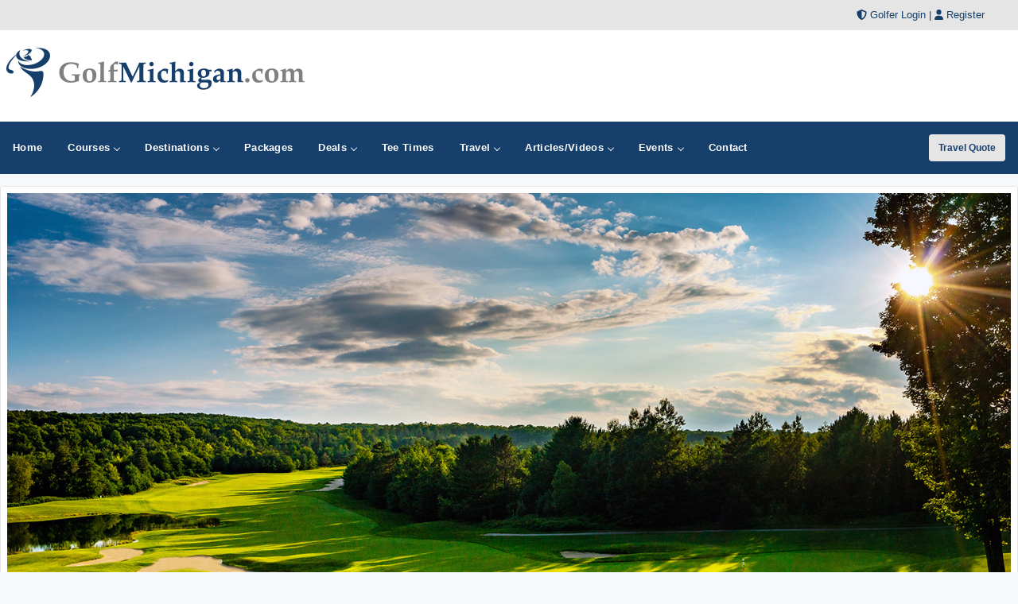

--- FILE ---
content_type: text/html;charset=UTF-8
request_url: https://www.golfmichigan.com/golfcourses/deals/6415
body_size: 39659
content:



<!DOCTYPE html>
<html lang="en">
<head>
	<meta charset="utf-8">
	<meta name="viewport" content="width=device-width, initial-scale=1">
	<meta http-equiv="Content-Language" content="en-us" />
    
	
	<meta name="description" content="Free Hawks Eye GC at Shanty Creek Resort golf packages and coupons for golf course in Bellaire, MI. Hawks Eye GC at Shanty Creek Resort golf packages, coupons and deals." />
	<meta name="keywords" content="Hawks Eye GC at Shanty Creek Resort golf packages, Hawks Eye GC at Shanty Creek Resort golf coupons, Hawks Eye GC at Shanty Creek Resort golf deals, Michigan golf coupons" />
	<title>Hawks Eye GC at Shanty Creek Resort, Golf Packages, Golf Deals and Golf Coupons</title>
	

  


<!-- Responsive stuff -->
	<meta name="HandheldFriendly" content="True">
	<meta name="MobileOptimized" content="320">
	<meta name="viewport" content="width=device-width, initial-scale=1.0">
    <script src="https://kit.fontawesome.com/ea76ee9338.js" crossorigin="anonymous"></script>
    <link type="text/css" rel="stylesheet" href="https://www.golfmichigan.com/css/tsc_button_styles.css" />
	<link type="text/css" rel="stylesheet" href="https://www.golfmichigan.com/css/tsc_flatbuttons.css" />
    <link type="text/css" rel="stylesheet" href="https://www.golfmichigan.com/css/tsc_ribbons.css"  />
	<link type="text/css" rel="stylesheet"  href="https://www.golfmichigan.com/css/tsc_pagination.css"  />
	<link type="text/css" rel="stylesheet" href="https://www.golfmichigan.com/css/tsc_css_shadows.css" />      
    
	<!-- Stylesheets -->
	<link rel="stylesheet" href="https://www.golfmichigan.com/css/html5reset.css" media="all">
	<link rel="stylesheet" href="https://www.golfmichigan.com/css/responsivestyle.css" media="all">
	<link rel="stylesheet" href="https://www.golfmichigan.com/css/col.css" media="all">
	<link rel="stylesheet" href="https://www.golfmichigan.com/css/2cols.css" media="all">
	<link rel="stylesheet" href="https://www.golfmichigan.com/css/3cols.css" media="all">
	<link rel="stylesheet" href="https://www.golfmichigan.com/css/4cols.css" media="all">
	<link rel="stylesheet" href="https://www.golfmichigan.com/css/5cols.css" media="all">
	<link rel="stylesheet" href="https://www.golfmichigan.com/css/6cols.css" media="all">
	<link rel="stylesheet" href="https://www.golfmichigan.com/css/7cols.css" media="all">
	<link rel="stylesheet" href="https://www.golfmichigan.com/css/8cols.css" media="all">
	<link rel="stylesheet" href="https://www.golfmichigan.com/css/9cols.css" media="all">
	<link rel="stylesheet" href="https://www.golfmichigan.com/css/10cols.css" media="all">
	<link rel="stylesheet" href="https://www.golfmichigan.com/css/11cols.css" media="all">
	<link rel="stylesheet" href="https://www.golfmichigan.com/css/12cols.css" media="all">
    
	<!-- Responsive Stylesheets -->
	<link rel="stylesheet" media="only screen and (max-width: 1024px) and (min-width: 769px)" href="https://www.golfmichigan.com/css/1024.css">
	<link rel="stylesheet" media="only screen and (max-width: 768px) and (min-width: 481px)" href="https://www.golfmichigan.com/css/768.css">
	<link rel="stylesheet" media="only screen and (max-width: 480px)" href="https://www.golfmichigan.com/css/480.css">
	
	<!-- Shoelace Module -->
	<link rel="stylesheet" href="https://cdn.jsdelivr.net/npm/@shoelace-style/shoelace@2.11.0/cdn/themes/light.css" />
	<script type="module" src="https://cdn.jsdelivr.net/npm/@shoelace-style/shoelace@2.11.0/cdn/shoelace-autoloader.js"></script>
	<link rel="stylesheet" href="https://www.golfmichigan.com/css/shoelacecustom.css" media="all">
	
	<!-- New Navigation JetMenu -->
	<link rel="stylesheet" id="skin" href="https://www.golfmichigan.com/css/navigation.css">
	

	<script src="https://code.jquery.com/jquery-3.3.1.min.js"></script>
	<script type="text/javascript" src="https://www.golfmichigan.com/js/navigation.js"></script>

	


        


<style type="text/css" media="print">
 .navigation_area, #topbanner { display: none; }
</style>




	<link href="https://www.golfmichigan.com/css/jquery-ui.min.css" rel="stylesheet">
<script src="https://www.golfmichigan.com/js/jquery-ui.min.js"></script>
	
		<script type="text/javascript" src="https://www.golfmichigan.com/js/image-preview.js"></script>

		 <script src="https://www.golfmichigan.com/js/moment.min.js"></script>
		

	
    


<!-- PUT THIS TAG IN THE head SECTION Google Ad Network-->


<!-- Favicons and Icons -->

	<!-- generics -->
<link rel="manifest" href="https://www.golfmichigan.com/site.webmanifest">
<link rel="shortcut icon" href="https://www.golfmichigan.com/favicon.ico" type="image/x-icon" />
<link rel="icon" href="https://www.golfmichigan.com/favicon-32.png" sizes="32x32">
<link rel="icon" href="https://www.golfmichigan.com/favicon-57.png" sizes="57x57">
<link rel="icon" href="https://www.golfmichigan.com/favicon-76.png" sizes="76x76">
<link rel="icon" href="https://www.golfmichigan.com/favicon-96.png" sizes="96x96">
<link rel="icon" href="https://www.golfmichigan.com/favicon-128.png" sizes="128x128">
<link rel="icon" href="https://www.golfmichigan.com/favicon-192.png" sizes="192x192">
<link rel="icon" href="https://www.golfmichigan.com/favicon-228.png" sizes="228x228">
	
	<!-- Android -->
<link rel="shortcut icon" sizes="196x196" href="https://www.golfmichigan.com/favicon-196.png">
	
	<!-- iOS -->
<link rel="apple-touch-icon" href="https://www.golfmichigan.com/favicon-120.png" sizes="120x120">
<link rel="apple-touch-icon" href="https://www.golfmichigan.com/favicon-152.png" sizes="152x152">
<link rel="apple-touch-icon" href="https://www.golfmichigan.com/favicon-180.png" sizes="180x180">
	
	<!-- Windows 8 IE 10-->
<meta name="msapplication-TileColor" content="#2d89ef">
<meta name="msapplication-TileImage" content="https://www.golfmichigan.com/favicon-144.png">

	<!-- Windows 8.1 + IE11 and above -->
<meta name="msapplication-config" content="https://www.golfmichigan.com/browserconfig.xml" />
	
	
	<script data-ad-client="ca-pub-3773643663296891" async src="https://pagead2.googlesyndication.com/pagead/js/adsbygoogle.js"></script>
    
<script async src="https://securepubads.g.doubleclick.net/tag/js/gpt.js"></script>
<script>
  window.googletag = window.googletag || {cmd: []};
  googletag.cmd.push(function() {
    googletag.defineSlot('/2335974/golftrips_300_600', [300, 600], 'div-gpt-ad-1637344321575-0').addService(googletag.pubads());
    googletag.pubads().enableSingleRequest();
    googletag.enableServices();
  });
</script>
	
<script async src="https://securepubads.g.doubleclick.net/tag/js/gpt.js"></script>
<script>
  window.googletag = window.googletag || {cmd: []};
  googletag.cmd.push(function() {
    googletag.defineSlot('/2335974/GolfTrips_ROS_160x600', [160, 600], 'div-gpt-ad-1590693121421-0').addService(googletag.pubads());
    googletag.pubads().enableSingleRequest();
    googletag.enableServices();
  });
</script>
	
	<script async src="https://securepubads.g.doubleclick.net/tag/js/gpt.js"></script>
<script>
  window.googletag = window.googletag || {cmd: []};
  googletag.cmd.push(function() {
    googletag.defineSlot('/2335974/GolfTrips_ROS_728x90', [728, 90], 'div-gpt-ad-1590693205365-0').addService(googletag.pubads());
    googletag.pubads().enableSingleRequest();
    googletag.enableServices();
  });
</script>
	
	
<script async src="https://securepubads.g.doubleclick.net/tag/js/gpt.js"></script>
<script>
  window.googletag = window.googletag || {cmd: []};
  googletag.cmd.push(function() {
    googletag.defineSlot('/2335974/UpperMichiganGolf_ROS_300', [300, 250], 'div-gpt-ad-1590695791887-0').addService(googletag.pubads());
    googletag.pubads().enableSingleRequest();
    googletag.enableServices();
  });
</script>
	
<!-- END OF TAG FOR head SECTION -->


</head>

<body>





<div id="wrapper">


 
<div id="topheadcontainer">
	<div>

            <i class="fas fa-shield-alt"></i> <a href="https://www.golfmichigan.com/golfer">Golfer Login</a> | <i class="fas fa-user"></i> <a href="https://www.golfmichigan.com/golfer/Golfer_Signup.cfm">Register</a>
</div>
	</div>  <div id="headcontainer">
		<header>

            <div id="logo">
                <a href="https://www.golfmichigan.com/"><img src="https://www.golfmichigan.com/images/logo.jpg" alt="GolfMichigan.com" style="width:400px;" /></a>
            </div>
            <div id="topbanner">
 
          <!-- /2335974/GolfTrips_ROS_728x90 -->
<div id='div-gpt-ad-1590693205365-0' style='width: 728px; height: 90px;'>
  <script>
    googletag.cmd.push(function() { googletag.display('div-gpt-ad-1590693205365-0'); });
  </script>
</div>

</div>


 
            </header><br class="clear" />
	</div> 


<div class="navigation_area">
			
			<nav id="navigation" class="navigation">
				<div class="navigation-header">
					<div class="navigation-brand-text">
						<a href="#">MENU</a>
					</div>
					<div class="navigation-button-toggler">
						<i class="hamburger-icon"></i>
					</div>
				</div>
				<div class="navigation-body">
					<div class="navigation-body-header">
						
						<span class="navigation-body-close-button">&#10005;</span>
					</div>
					<ul class="navigation-menu">
						<li class="navigation-item">
							<a class="navigation-link" href="https://www.golfmichigan.com/">
								<span>Home</span></a>
						</li>
                        
                        
                         <li class="navigation-item">
							<a class="navigation-link" href="https://www.golfmichigan.com/golfcourses/">
								Courses
								<span class="submenu-indicator"></span>
							</a>
							<ul class="navigation-dropdown">
								<li class="navigation-dropdown-item">
									<a class="navigation-dropdown-link" href="https://www.golfmichigan.com/golfcourses/">Golf Course Directory</a>
								</li>
                                <li class="navigation-dropdown-item">
									<a class="navigation-dropdown-link" href="https://www.golfmichigan.com/maps/golfmap.cfm">Golf Course Map</a>
								</li>
                                <li class="navigation-dropdown-item">
									<a class="navigation-dropdown-link" href="https://www.golfmichigan.com/golfcourses/topgolfcourses.cfm">Top Golf Courses</a>
								</li>
                                <li class="navigation-dropdown-item">
									<a class="navigation-dropdown-link" href="https://www.golfmichigan.com/golfcourses/mostrecommended.cfm">Most Recommended Courses</a>
								</li>
                                <li class="navigation-dropdown-item">
									<a class="navigation-dropdown-link" href="https://www.golfmichigan.com/golfcourses/golfresorts.cfm">Golf Resorts Directory</a>
								</li>
								<li class="navigation-dropdown-item">
									<a class="navigation-dropdown-link" href="https://www.golfmichigan.com/golfcommunities/">Golf Communities</a>
								</li>
                                 <li class="navigation-dropdown-item">
									<a class="navigation-dropdown-link" href="https://www.golfmichigan.com/golfcourses/casinos.cfm">Casino Golf Guide</a>
								</li>
                                 <li class="navigation-dropdown-item">
									<a class="navigation-dropdown-link" href="https://www.golfmichigan.com/golflessons/">Golf Lessons/Instruction</a>
								</li>
                                 <li class="navigation-dropdown-item">
									<a class="navigation-dropdown-link" href="https://www.golfmichigan.com/facilities/">Ranges, Stores and Facilities</a>
								</li>
								<li class="navigation-dropdown-item">
									<a class="navigation-dropdown-link" href="https://www.golfmichigan.com/indoorgolfsimulators/">Indoor Golf Simulators</a>
								</li>
								
                                 <li class="navigation-dropdown-item">
									<a class="navigation-dropdown-link" href="https://www.golfmichigan.com/golfcourses/par3.cfm">Executive and Par 3</a>
								</li>
								<li class="navigation-dropdown-item">
									<a class="navigation-dropdown-link" href="https://www.golfmichigan.com/puttingcourses/">Putting Courses</a>
								</li>
                                <li class="navigation-dropdown-item">
									<a class="navigation-dropdown-link" href="https://www.golfmichigan.com/socialmedia/">Golf Course Social Media</a>
								</li>
                                <li class="navigation-dropdown-item">
									<a class="navigation-dropdown-link" href="https://www.golfmichigan.com/golfcourseapps/">Golf Course Mobile Apps</a>
								</li>
							</ul>
						</li>
                        

                        
                        
                        <li class="navigation-item">
							<a class="navigation-link" href="https://www.golfmichigan.com/maps/">
							Destinations
								<span class="submenu-indicator"></span>
							</a>
							<div class="navigation-megamenu">
								<div class="navigation-megamenu-container">
									<div class="navigation-row">
										<div class="navigation-col">
											<ul class="navigation-list">
				<li class="navigation-list-heading"><a href="https://www.golfmichigan.com/maps/">Golf Guides &amp; Destinations</a></li>                        
    
	<li><a href="https://www.golfmichigan.com/golfguide/annarbor">Ann Arbor</a></li>
	
	<li><a href="https://www.golfmichigan.com/golfguide/battlecreek">Battle Creek - Kalamazoo</a></li>
	
	<li><a href="https://www.golfmichigan.com/golfguide/boyne">Boyne City - Petoskey - Harbor Springs</a></li>
	
	<li><a href="https://www.golfmichigan.com/golfguide/cadillac">Cadillac</a></li>
	
	<li><a href="https://www.golfmichigan.com/golfguide/centralmichigan">Central Michigan</a></li>
	
	<li><a href="https://www.golfmichigan.com/golfguide/detroit">Detroit</a></li>
	
	<li><a href="https://www.golfmichigan.com/golfguide/flint">Flint & Genesee</a></li>
	
	<li><a href="https://www.golfmichigan.com/golfguide/gaylord">Gaylord Golf Mecca</a></li>
	
	<li><a href="https://www.golfmichigan.com/golfguide/grandrapids">Grand Rapids</a></li>
	
	<li><a href="https://www.golfmichigan.com/golfguide/jacksoncounty">Jackson County</a></li>
	
	<li><a href="https://www.golfmichigan.com/golfguide/lansing">Lansing</a></li>
	
	<li><a href="https://www.golfmichigan.com/golfguide/manistee">Manistee & Ludington</a></li>
	
	<li><a href="https://www.golfmichigan.com/golfguide/northernmichigan">Northern Michigan</a></li>
	
	<li><a href="https://www.golfmichigan.com/golfguide/southwesternmichigan">Southwestern Michigan</a></li>
	
	<li><a href="https://www.golfmichigan.com/golfguide/traversecity">Traverse City</a></li>
	
	<li><a href="https://www.golfmichigan.com/golfguide/upperpeninsula">Upper Peninsula</a></li>
	
											</ul>
										</div>
                                        
                                        <div class="navigation-col">
											<ul class="navigation-list">
				<li class="navigation-list-heading"><a href="https://www.golfmichigan.com/maps/">Golf Trails</a></li>
                		 
	<li><a href="https://www.golfmichigan.com/golftrails/americas-summer-golf-capital">America's Summer Golf Capital</a></li>
	<li><a href="https://www.golfmichigan.com/golftrails/gaylord-golf-mecca">Gaylord Golf Mecca</a></li>
	<li><a href="https://www.golfmichigan.com/golftrails/michigan-golf-trail">Michigan Golf Trail</a></li>
	<li><a href="https://www.golfmichigan.com/golftrails/michigan-grand-golf-trail">Michigan Grand Golf Trail</a></li>
	<li><a href="https://www.golfmichigan.com/golftrails/upper-pennisula-michigan-golf-trail">The Perfect Foursome - The UP Michigan Golf Trail</a></li>
											</ul>
										</div>
                                        
                                        <div class="navigation-col">
											<ul class="navigation-list">
				<li class="navigation-list-heading"><a href="https://www.golfmichigan.com/maps/">Other Golf Guides</a></li>
               <li><a href="https://www.golfmichigan.com/maps/golfmap.cfm">Golf Course Map</a></li>
								 <li><a href="https://www.golfmichigan.com/golfcourses/casinos.cfm">Casino Golf Guide</a></li>
                                 <li><a href="https://www.golfmichigan.com/golfcourses/golfresorts.cfm">Golf Resorts Directory</a></li>
                                  <li><a href="https://www.golfmichigan.com/stayandplay/">Stay and Play Packages</a></li>
                                 <li><a href="https://www.golfmichigan.com/travel/">Golf Travel Ideas</a></li>
											</ul>
										</div>
                        
                        	</div>
								</div>
							</div>
                        </li>
    

                        
        	<li class="navigation-item">
                        <a class="navigation-link" href="https://www.golfmichigan.com/stayandplay/">
								<span>Packages</span></a>
						</li>
                        
                  <li class="navigation-item">
							<a class="navigation-link" href="https://www.golfmichigan.com/coupons/">
								Deals
								<span class="submenu-indicator"></span>
							</a>
							<ul class="navigation-dropdown">
								<li class="navigation-dropdown-item">
									<a class="navigation-dropdown-link" href="https://www.golfmichigan.com/coupons/">Golf Deals &amp; Specials</a>
								</li>
							
								<li class="navigation-dropdown-item">
									<a class="navigation-dropdown-link" href="https://www.golfmichigan.com/freebirthdaygolf/">Free Birthday Golf</a>
								</li>
                                
                                <li class="navigation-dropdown-item">
									<a class="navigation-dropdown-link" href="https://www.golfmichigan.com/stayandplay/">Stay and Play Packages</a>
								</li>
                                
                                <li class="navigation-dropdown-item">
									<a class="navigation-dropdown-link" href="https://www.golfmichigan.com/golfgiftcards/">Gift Cards &amp Advanced Rounds</a>
								</li>
                                
                                <li class="navigation-dropdown-item">
									<a class="navigation-dropdown-link" href="https://www.golfmichigan.com/golfmemberships/">Golf Memberships</a>
                                </li>
                                
                                <li class="navigation-dropdown-item">
									<a class="navigation-dropdown-link" href="https://www.golfmichigan.com/teetimes/">Online Tee Times</a></li>
								</li>
      
                                
							</ul>
						</li>      
                        
                        
                  	<li class="navigation-item">
                        <a class="navigation-link" href="https://www.golfmichigan.com/teetimes/">
								<span>Tee Times</span></a>
						</li>
                        
                        
                        <li class="navigation-item">
							<a class="navigation-link" href="https://www.golfmichigan.com/travel/">
								Travel
								<span class="submenu-indicator"></span>
							</a>
							<ul class="navigation-dropdown">
								<li class="navigation-dropdown-item">
									<a class="navigation-dropdown-link" href="https://www.golfmichigan.com/stayandplay/">Golf Stay and Play Packages</a>
								</li>
							
								<li class="navigation-dropdown-item">
									<a class="navigation-dropdown-link" href="https://www.golfmichigan.com/touroperator/">Golf Package Providers</a>
								</li>
                                
                                <li class="navigation-dropdown-item">
									<a class="navigation-dropdown-link" href="https://www.golfmichigan.com/travel/">Golf Travel Ideas</a>
								</li>
                                
                                <li class="navigation-dropdown-item">
									<a class="navigation-dropdown-link" href="https://www.golfmichigan.com/maps/">Trips and Destinations</a>
								</li>
                                
                                <li class="navigation-dropdown-item">
									<a class="navigation-dropdown-link" href="https://www.golfmichigan.com/travel/quote.cfm">Free Golf Travel Quote</a>
								</li>
                                
                                <li class="navigation-dropdown-item">
									<a class="navigation-dropdown-link" href="https://golftrips.shipsticks.com/ship">Ship My Golf Clubs</a>
								</li>
							</ul>
						</li>

                            <li class="navigation-item">
							<a class="navigation-link" href="https://www.golfmichigan.com/articles/">
								Articles/Videos
								<span class="submenu-indicator"></span>
							</a>
							<ul class="navigation-dropdown">
								<li class="navigation-dropdown-item">
									<a class="navigation-dropdown-link" href="https://www.golfmichigan.com/articles/">Featured Articles</a>
								</li>
							
								<li class="navigation-dropdown-item">
									<a class="navigation-dropdown-link" href="https://www.golfmichigan.com/videos/">Featured Videos</a>
								</li>
                                
                                <li class="navigation-dropdown-item">
									<a class="navigation-dropdown-link" href="https://www.golfmichigan.com/videos/coursevideos.cfm">Course Videos</a>
								</li>
                                
                                <li class="navigation-dropdown-item">
									<a class="navigation-dropdown-link" href="https://www.golfmichigan.com/360/">360 Virtual Reality</a>
								</li>
      
                                
							</ul>
						</li>
                
                <li class="navigation-item">
							<a class="navigation-link" href="https://www.golfmichigan.com/events/">
								Events
								<span class="submenu-indicator"></span>
							</a>
							<ul class="navigation-dropdown">
								<li class="navigation-dropdown-item">
									<a class="navigation-dropdown-link" href="https://www.golfmichigan.com/events/">View Outings and Events</a>
								</li>
							
								<li class="navigation-dropdown-item">
									<a class="navigation-dropdown-link" href="https://www.golfmichigan.com/events/addevent.cfm">Post/Promote An Event</a>
								</li>
                                
                                <li class="navigation-dropdown-item">
									<a class="navigation-dropdown-link" href="https://www.golfmichigan.com/golfoutings/">Plan A Golf Outing</a>
								</li>
                                
                                <li class="navigation-dropdown-item">
									<a class="navigation-dropdown-link" href="https://www.golfmichigan.com/golfoutings/">Courses Who Host Outings</a>
								</li>
                               <li class="navigation-dropdown-item">
									<a class="navigation-dropdown-link" href="https://www.golfmichigan.com/golfcourseweddings/">Course Wedding/Banquet Hall</a>
								</li>
                                
							</ul>
						</li>
                        
    						
                        
                        	<li class="navigation-item">
							<a class="navigation-link" href="https://www.golfmichigan.com/contact/">
								<span>Contact</span></a>
						</li>
					</ul>
    
    <div class="navigation-body-section align-to-right">
        <a class="navigation-btn" href="https://www.golfmichigan.com/travel/quote.cfm">Travel Quote</a>
    </div>
				
				</div>
			</nav>
			
		</div> 
    
    
    
    

    		<script type="text/javascript">
			var navigation = new Navigation(document.getElementById("navigation"),{
				overlayColor: "rgba(255, 255, 255, 0.5)",
				autoSubmenuIndicator: false,
				submenuTrigger: "hover"
			});
		</script>
    
    
			

<div id="maincontentcontainer"> 
<div class="lightcontainer">


<div class="maincontent">

<!-- AddThis Button END -->
                    

	<div class="section group">
	<div class="col span_3_of_3">
		<div class="white-container">
	<div class="image-preview2">
		         

		<!-- Don't forget to set large image ID to be used from javascript -->
		<img id="currentImage2" src="https://images.golfmichigan.com/courselarge/hawks-eye_no02.jpg" alt="Hawks Eye GC at Shanty Creek Resort" />
			   
		<div class="image-preview-caption2">
			<span>Hawks Eye GC at Shanty Creek Resort</span>
		   <!-- Thumbnails list -->
			<p class="thumbnail2">
			
		
		<a href="https://images.golfmichigan.com/courselarge/hawks-eye_no07.jpg" title="Hawks Eye GC at Shanty Creek Resort"><img src="https://images.golfmichigan.com/courselarge/hawks-eye_no07.jpg" alt="Hawks Eye GC at Shanty Creek Resort" /></a> 
			
		<a href="https://images.golfmichigan.com/courselarge/hawks-eye_no11.jpg" title="Hawks Eye GC at Shanty Creek Resort"><img src="https://images.golfmichigan.com/courselarge/hawks-eye_no11.jpg" alt="Hawks Eye GC at Shanty Creek Resort" /></a> 
			
		<a href="https://images.golfmichigan.com/courselarge/hawkseye4.jpg" title="Hawks Eye GC at Shanty Creek Resort"><img src="https://images.golfmichigan.com/courselarge/hawkseye4.jpg" alt="Hawks Eye GC at Shanty Creek Resort" /></a> 
			
		<a href="https://images.golfmichigan.com/courselarge/hawkseye5.jpg" title="Hawks Eye GC at Shanty Creek Resort"><img src="https://images.golfmichigan.com/courselarge/hawkseye5.jpg" alt="Hawks Eye GC at Shanty Creek Resort" /></a> 
			
			<a href="https://images.golfmichigan.com/courselarge/hawks-eye_no02.jpg" title="Hawks Eye GC at Shanty Creek Resort"><img src="https://images.golfmichigan.com/courselarge/hawks-eye_no02.jpg" alt="Hawks Eye GC at Shanty Creek Resort" /></a> 
		
			</p>
			<!-- End thumbnails list -->
		</div>

		

	</div>   <br class="clear" /></div>   
	</div>   
	</div>   


	<div class="section group">
	<div class="col span_2_of_3">
<div class="white-container">

	<div class="addthis">
	<!-- AddToAny BEGIN -->
<div class="a2a_kit a2a_kit_size_32 a2a_default_style" style="float: left">
<a class="a2a_dd" href="https://www.addtoany.com/share"></a>
<a class="a2a_button_facebook a2a_counter"></a>
<a class="a2a_button_x a2a_counter"></a>
<a class="a2a_button_linkedin"></a>
<a class="a2a_button_twitter"></a>
<a class="a2a_button_pocket"></a>
<a class="a2a_button_email"></a>
</div>
	
<script defer src="https://static.addtoany.com/menu/page.js"></script>
	
<!-- AddToAny END -->
</div>
<br class="clear" />



<h1>Hawks Eye GC at Shanty Creek Resort Golf Deals and Packages</h1>
                         
                         
                         	
                            <h3>Online Tee Times</h3>

                    <p>
                    <a href="../../teetimes/course/6415" target="_blank" class="tsc_awb_small tsc_awb_green tsc_flat"><span>Book Tee Time - Direct</span></a> 
                    
<a href="../../teetimes/golfnow/6415" target="_blank" class="tsc_awb_small tsc_awb_green tsc_flat"><span>Book Tee Time - GolfNow</span></a> 

                   
			
</p><br />
	
							 </div>

	<div class="white-container"> 
		
		
        <h3>Stay and Play Golf Packages</h3>
        
        <div class="stayandplaybox"><p class="courselogo">
        <a href="../../golfcourses/hawks-eye-shanty-creek"><img src="https://images.golfmichigan.com/courselogos/Shanty_Creek_logo.jpg" width="100" alt="Hawks Eye GC at Shanty Creek Resort" /></a></p>
        
        
						&nbsp;&nbsp;&nbsp;&nbsp;<a href="https://www.golfmichigan.com/stayandplay/26950"><h4>Play 90 Holes for $90</h4></a> 
						<p> &nbsp;&nbsp;&nbsp;&nbsp;3 Nights 5 Rounds ~ 90 Holes for $90<br />&nbsp;&nbsp;&nbsp;&nbsp;Dates: Now - 12/31/25
							<br /><br />
							
							&nbsp;&nbsp;&nbsp;&nbsp;<a href="https://www.golfmichigan.com/stayandplay/26950" target="_blank" class="tsc_awb_small tsc_awb_green tsc_flat"><span>View Golf Packages &raquo;</a> 
								</p>
			 
         <br class="clear" />   
</div> </div>
	
 
    
<!-- Process Query -->

	
		<div class="white-container">
    <h3>Daily Deals and Specials</h3>
    <p>No daily deals or specials at this time.</p>
		</div>
	
    
   
   
   <div class="white-container">
    <p>&nbsp;</p>
    <a class="tsc_awb_small tsc_awb_gray tsc_flat" href="https://www.golfmichigan.com/travel/quote.cfm?CourseId=6415&destination=Michigan - Hawks Eye GC at Shanty Creek Resort"><span>Free Golf Package Quote</span></a>
    &nbsp;&nbsp;
    <a class="tsc_awb_small tsc_awb_gray tsc_flat" href="../../golfcourses/hawks-eye-shanty-creek"><span>View Hawks Eye GC at Shanty Creek Resort</span></a>
    <p>&nbsp;</p>
		</div>
    
    
		
		   

     <!-- Email Subscribe --> 
     <br class="clear" />

	
<!-- Last Div to close main content -->
                  
				</div>
					<!-- Start Column Section -->
                    <div class="col span_1_of_3">
                    
                    
                    <div class="ad-frame-admin">
                    <h3>Hawks Eye GC at Shanty Creek Resort</h3>
    					

                        <p class="courselogo">
		        	    <a href="../../golfcourses/hawks-eye-shanty-creek"><img src="https://images.golfmichigan.com/courselogos/Shanty_Creek_logo.jpg" style="width: 100px;" alt="Hawks Eye GC at Shanty Creek Resort"></a></p>
						
            			
			            <p>
	        			    2620 Hawk's Eye Drive<br />
			                Bellaire, MI 49615<br />
							<br />	
        					<br />
			                Phone: 231-533-2020<br />
			                
			            </p>
			            <br class="clear" />
            			<p class="gallery">
			            	<a href="../postreview/6415" class="tsc_awb_small tsc_awb_yellow tsc_flat"><span>Post Review</span></a> 
            			    <a href="../../golfcourses/hawks-eye-shanty-creek" class="tsc_awb_small tsc_awb_white tsc_flat"><span>View Course Profile</span></a> 
			            </p>
                    </div>
                    
                    
					<!-- Banner -->
					<!-- Google Banner Local -->

<div class="ad-frame"><!-- /2335974/UpperMichiganGolf_ROS_300 -->
<div id='div-gpt-ad-1590695791887-0' style='width: 300px; height: 250px;'>
  <script>
    googletag.cmd.push(function() { googletag.display('div-gpt-ad-1590695791887-0'); });
  </script>
</div>
	</div> 
					
						<!-- Newsletter Subscribe-->
						


            <div class="newslettersubscribe"><h4>Get Social</h4>
				<hr />
				
           
            
<a target="_blank" href="https://www.facebook.com/groups/golfmichigan"><img border="0" src="https://images.golfmichigan.com/social/facebook.png" width="32" height="32" alt="facebook" /></a>
&nbsp;
<a target="_blank" href="https://www.twitter.com/golftrips"><img border="0" src="https://images.golfmichigan.com/social/twitter.png" width="32" height="32" alt="twitter" /></a>
&nbsp;
<a target="_blank" href="https://www.instagram.com/golftrips/"><img border="0" src="https://images.golfmichigan.com/social/instagram.png" width="32" height="32" alt="pinterest" /></a>
&nbsp;
<a target="_blank" href="https://www.tiktok.com/@golftrips"><img border="0" src="https://images.golfmichigan.com/social/tiktok.png" width="32" height="32" alt="pinterest" /></a>
&nbsp;
<a target="_blank" href="https://www.youtube.com/c/golftrips?sub_confirmation=1"><img border="0" src="https://images.golfmichigan.com/social/youtube.png" width="32" height="32" alt="youtube" /></a>
&nbsp;
				
<a target="_blank" href="https://www.golfmichigan.com/xmlfeeds/"><img border="0" src="https://images.golfmichigan.com/social/feed.png" width="32" height="32" alt="RSS" /></a>
&nbsp;
            <br />
            
             


</div>
            
            
            <div class="newslettersubscribe">
            <h4>Free Newsletter</h4>
				<hr />

           <!-- Begin MailChimp Signup Form -->
<link href="//cdn-images.mailchimp.com/embedcode/slim-081711.css" rel="stylesheet" type="text/css">
<style type="text/css">
	#mc_embed_signup{clear:left; font:14px Helvetica,Arial,sans-serif;  width:95%;}
	/* Add your own MailChimp form style overrides in your site stylesheet or in this style block.
	   We recommend moving this block and the preceding CSS link to the HEAD of your HTML file. */
</style>
<div id="mc_embed_signup">
<form action="//golftrips.us9.list-manage.com/subscribe/post?u=3ad5f9dc487181df728f93677&amp;id=54f6235455" method="post" id="mc-embedded-subscribe-form" name="mc-embedded-subscribe-form" class="validate" target="_blank" novalidate>
    <div id="mc_embed_signup_scroll">
	
	<input type="email" value="" name="EMAIL" class="email" id="mce-EMAIL" style="width:95%" placeholder="Enter Email Address" required>
    <input type="hidden" name="STATE" value="MI">
    <!-- real people should not fill this in and expect good things - do not remove this or risk form bot signups-->
    <div style="position: absolute; left: -5000px;"><input type="text" name="b_3ad5f9dc487181df728f93677_54f6235455" tabindex="-1" value=""></div>
    <div class="clear"></div>
		<div style="width: 90%">
		<div style="width: 38%; float: left"><input type="submit" value="Subscribe" name="subscribe" id="mc-embedded-subscribe" class="button"></div>
			<div style="width: 50%; float: right;"><span class="maintextsmall"><a href="https://www.golfmichigan.com/news/" id="viewlatestnewsletter">Past Newsletters</a></span></div>
		</div>
		<div></div>
    </div>
</form>
</div>

<!--End mc_embed_signup-->
<div class="clear"></div>
            
            </div>
            
 
 


                        
                        <!-- Ad Frame-->
									<div class="ad-frame">
			<script type="text/javascript">
google_ad_client = "pub-3773643663296891";
google_ad_slot = "3928826764";
google_ad_width = 300;
google_ad_height = 250;

</script>
<script type="text/javascript"
src="https://pagead2.googlesyndication.com/pagead/show_ads.js">
</script>
            </div> 
                        
                          <!-- double banners-->
						

        <div class="ad-frame">
 


		<div class="site_sections">
                            <h2>FEATURED</h2>
                            <div class="inner_site_section">
                         

                            
                        
						<div class="one_site_section">
							
												<a href="https://www.golfmichigan.com/golfcourses/sweet-grass-golf-club"><img src="https://images.golfmichigan.com/courselogos/SweetgrassLogo.jpg" style="width:100px; height:100px;" /></a>&nbsp;&nbsp;
											
							</div>
						
						<div class="one_site_section">
							
												<a href="https://www.golfmichigan.com/golfcourses/grand-traverse-resort-bear"><img src="https://images.golfmichigan.com/courselogos/grandtraverse_logo.jpg" style="width:100px; height:100px;" /></a>&nbsp;&nbsp;
											
							</div>
						
						<div class="one_site_section">
							
												<a href="https://www.golfmichigan.com/golfcourses/sage-run"><img src="https://images.golfmichigan.com/courselogos/sagerun_logo.jpg" style="width:100px; height:100px;" /></a>&nbsp;&nbsp;
											
							</div>
						
						<div class="one_site_section">
							
												<a href="https://www.golfmichigan.com/golfcourses/wild-bluff"><img src="https://images.golfmichigan.com/courselogos/wildbluff_logo.jpg" style="width:100px; height:100px;" /></a>&nbsp;&nbsp;
											
							</div>
						
						<div class="one_site_section">
							
												<a href="https://www.golfmichigan.com/golfcourses/manistee-national-revenge"><img src="https://images.golfmichigan.com/courselogos/manisteenatgr_logo.jpg" style="width:100px; height:100px;" /></a>&nbsp;&nbsp;
											
							</div>
						

                           
                            
                       </div>             
                               
                            </div>



                    
						
                        <div class="banners_right">
                        <!-- PUT THIS TAG IN DESIRED LOCATION OF SLOT GolfTrips_ROS_160x600
     -->

<!-- /2335974/GolfTrips_ROS_160x600 -->
<div id='div-gpt-ad-1590693121421-0' style='width: 160px; height: 600px;'>
  <script>
    googletag.cmd.push(function() { googletag.display('div-gpt-ad-1590693121421-0'); });
  </script>
</div>
   

                        </div>
                        <br class="clear" />
                        </div>
                            
						
                        
  <!-- 600 banner-->
						
                        <div class="ad-frame-600">
                        <script async src="//pagead2.googlesyndication.com/pagead/js/adsbygoogle.js"></script>
<!-- 300x600 -->
<ins class="adsbygoogle"
     style="display:inline-block;width:300px;height:600px"
     data-ad-client="ca-pub-3773643663296891"
     data-ad-slot="2663647839"></ins>
<script>
(adsbygoogle = window.adsbygoogle || []).push({});
</script>
                        </div>
                        <br class="clear" />
                        
                    
						
                    </div>
                    <br class="clear" />
                </div>
				
                <!-- End new content -->
            </div>

        </div>
    </div>
                
            <!-- Footer -->
          <!-- Footer -->

<div id="footercontainer">
     	<footer>
		<div class="section group">
			<div class="col span_1_of_3">
				<div class="section group">
			<div class="col span_1_of_2">
			<a href="https://www.golfmichigan.com/"><img src="https://www.golfmichigan.com/images/logo.png" style="width:200px" alt="GolfMichigan.com"></a>
					</div>
					<div class="col span_1_of_2"></div>
				<br class="clear" />
					
				
							
							<p>GolfMichigan.com is your ultimate local golf directory, bringing you the latest golf news, course reviews, and exclusive stay-and-play deals. Whether you're looking for a hidden gem, the best golf packages, or insider tips, we cover the local golf scene.</p>
					
				
					
					
				</div>
				
				
			</div>
			<div class="col span_1_of_3">
			<p style="padding-top:10px "><a href="https://www.golfmichigan.com/about/">About</a>&nbsp;
					|| <a href="https://www.golfmichigan.com/contact/">Contact</a>&nbsp;
					|| <a href="https://www.golfmichigan.com/privacy/">Privacy</a>&nbsp;
                    || <a href="https://www.golfmichigan.com/terms/">Terms</a>&nbsp;</p>
			</div>
			
			
			<div class="col span_1_of_3">
			<ul class="social-icons">
				 <li><a href="https://www.facebook.com/groups/golfmichigan" class="social-icon"> <i class="fa-brands fa-facebook-f fa-lg"></i></a></li>
				 <li><a href="https://www.youtube.com/c/golftrips?sub_confirmation=1" class="social-icon"> <i class="fa-brands fa-youtube fa-lg"></i></a></li>
				 <li><a href="https://www.instagram.com/golftrips/" class="social-icon"> <i class="fa-brands fa-instagram fa-lg"></i></a></li>
				 <li><a href="https://www.twitter.com/golftrips/" class="social-icon"> <i class="fa-brands fa-x-twitter fa-lg"></i></a></li>
				 <li><a href="https://www.tiktok.com/@golftrips" class="social-icon"> <i class="fa-brands fa-tiktok fa-lg"></i></a></li>
				 <li><a href="https://www.golfmichigan.com/xmlfeeds/" class="social-icon"> <i class="fa-solid fa-rss fa-lg"></i></a></li>
				</ul>
			</div>
		</div>
		
		
		<div class="section group">
			<div id="smallprint">
			Copyright CityCom Marketing, LLC - GolfMichigan.com  - All Rights Reserved.
			
			</div>
		</div>

		</footer>
	</div>
<!-- Global site tag (gtag.js) - Google Analytics -->
<script async src="https://www.googletagmanager.com/gtag/js?id=G-KVMCHLZ7NJ"></script>
<script>
  window.dataLayer = window.dataLayer || [];
  function gtag(){dataLayer.push(arguments);}
  gtag('js', new Date());

  gtag('config', 'G-KVMCHLZ7NJ');
</script> 
                  
</body>
</html>





--- FILE ---
content_type: text/html; charset=utf-8
request_url: https://www.google.com/recaptcha/api2/aframe
body_size: 268
content:
<!DOCTYPE HTML><html><head><meta http-equiv="content-type" content="text/html; charset=UTF-8"></head><body><script nonce="xvofd8lXVemAyBIYX5OJjw">/** Anti-fraud and anti-abuse applications only. See google.com/recaptcha */ try{var clients={'sodar':'https://pagead2.googlesyndication.com/pagead/sodar?'};window.addEventListener("message",function(a){try{if(a.source===window.parent){var b=JSON.parse(a.data);var c=clients[b['id']];if(c){var d=document.createElement('img');d.src=c+b['params']+'&rc='+(localStorage.getItem("rc::a")?sessionStorage.getItem("rc::b"):"");window.document.body.appendChild(d);sessionStorage.setItem("rc::e",parseInt(sessionStorage.getItem("rc::e")||0)+1);localStorage.setItem("rc::h",'1764098610464');}}}catch(b){}});window.parent.postMessage("_grecaptcha_ready", "*");}catch(b){}</script></body></html>

--- FILE ---
content_type: text/css
request_url: https://www.golfmichigan.com/css/tsc_button_styles.css
body_size: 7370
content:
/* Start Button Styles --------------------------------------------- */
input[type="button"],
button { border:0 none; font:inherit; }
*:focus { outline:0 none; }
input[type="submit"] { border:1px solid rgba(0, 0, 0, 0.25); }

input[type="button"]::-moz-focus-inner, button::-moz-focus-inner { padding:0; border:0 none;}/*fixes mozilla button padding - mozilla only, doesn't need webkit or other values */
/* General Button Styles, Cascades Down To Every Button ------------- */
.tsc_button { -moz-border-radius:5px; -webkit-border-radius:5px; border-radius:5px; -moz-box-shadow:0 1px 3px rgba(0, 0, 0, 0.50); -webkit-box-shadow:0 1px 3px rgba(0, 0, 0, 0.50); box-shadow:0 1px 3px rgba(0, 0, 0, 0.50); background:#222222 url(../images/button-overlay.png) repeat-x; border:1px solid rgba(0, 0, 0, 0.25); color:#FFFFFF !important; cursor:pointer; display:inline-block; font-size:13px; font-weight:bold; line-height:1; overflow:visible; padding:5px 15px 6px; position:relative; text-decoration:none; text-shadow:0 -1px 1px rgba(0, 0, 0, 0.25); width:auto; text-align:center; margin-right:5px; margin-top:5px;}
.tsc_button:hover { background:#111111; color:#FFFFFF; }
.tsc_button:active { background:#242424; }
a.tsc_button {text-decoration:none;}
.tsc_c3b_green.tsc_button { background-color:#91BD09; }
.tsc_c3b_green.tsc_button:hover { background-color:#749A02; }
.tsc_c3b_green.tsc_button:active { background-color:#a4d50b; }
.tsc_c3b_blue.tsc_button { background-color:#0E59AE; }
.tsc_c3b_blue.tsc_button:hover { background-color:#063468; }
.tsc_c3b_blue.tsc_button:active { background-color:#1169cc; }
.tsc_c3b_purple.tsc_button { background-color:#660099; }
.tsc_c3b_purple.tsc_button:hover { background-color:#330066; }
.tsc_c3b_purple.tsc_button:active { background-color:#7f02bd; }
.tsc_c3b_teal.tsc_button { background-color:#2DAEBF; }
.tsc_c3b_teal.tsc_button:hover { background-color:#007D9A; }
.tsc_c3b_teal.tsc_button:active { background-color:#36cbdf; }
.tsc_c3b_red.tsc_button { background-color:#CC0000; }
.tsc_c3b_red.tsc_button:hover { background-color:#990000; }
.tsc_c3b_red.tsc_button:active { background-color:#ea0202; }
.tsc_c3b_magenta.tsc_button { background-color:#A9014B; }
.tsc_c3b_magenta.tsc_button:hover { background-color:#630030; }
.tsc_c3b_magenta.tsc_button:active { background-color:#ce025c; }
.tsc_c3b_orange.tsc_button { background-color:#FF5C00; }
.tsc_c3b_orange.tsc_button:hover { background-color:#D45500; }
.tsc_c3b_orange.tsc_button:active { background-color:#fd762a; }
.tsc_c3b_yellow.tsc_button { background-color:#FFE115; }
.tsc_c3b_yellow.tsc_button:hover { background-color:#E4C913; }
.tsc_c3b_yellow.tsc_button:active { background-color:#fee539; }
.tsc_c3b_white.tsc_button { background-color:#FFFFFF; border:1px solid #CCCCCC; color:#666666 !important; font-weight:normal; text-shadow:0 1px 1px #FFFFFF; }
.tsc_c3b_white.tsc_button:hover { background-color:#EEEEEE; }
.tsc_c3b_white.tsc_button:active { background-color:#ffffff; }
.tsc_c3b_gray.tsc_button { background-color:#808080; }
.tsc_c3b_gray.tsc_button:hover { background-color:#606060; }
.tsc_c3b_gray.tsc_button:active { background-color:#606060; }
/* Small Buttons -------------------------------------------------- */
.tsc_c3b_small.tsc_button { font-size:11px; padding:5px 15px 6px; background-image:url(../images/small-button-overlay.png); }
input[type="submit"].tsc_c3b_small.tsc_button,
.tsc_c3b_small.tsc_button.tsc_c3b_input { padding:3px 15px 4px; }
input[type="button"].tsc_c3b_small.tsc_button,
button.tsc_c3b_small.tsc_button { padding:4px 15px; }
/* Large Buttons ------------------------------------------------- */
.tsc_c3b_large.tsc_button { font-size:14px; padding:8px 19px 9px; background-image:url(../images/large-button-overlay.png); }
input[type="submit"].tsc_c3b_large.tsc_button,
.tsc_c3b_large.tsc_button.tsc_c3b_input { padding:6px 16px 6px; }
input[type="button"].tsc_c3b_large.tsc_button,
button.tsc_c3b_large.tsc_button { padding:7px 16px; }
/* Tall Buttons ------------------------------------------------- */
.tsc_c3b_tall.tsc_button { font-size:14px; padding:8px 19px 9px; background-image:url(../images/tall-button-overlay.png); }
.tsc_c3b_tall.tsc_c3b_gray.tsc_button { background-color:#FFFFFF; background-image: url(../images/tall-black.png); background-repeat:repeat-x; }
.tsc_c3b_tall.tsc_c3b_gray.tsc_button:hover { background-color:#EEEEEE!important; border-color:#999999; color:#444444 !important; }
.tsc_c3b_tall.tsc_c3b_gray.tsc_button:active { background-color:#FFFFFF!important; }


/* Round Buttons ------------------------------------------------ */
.tsc_c3b_round.tsc_button { -moz-border-radius:15px; -webkit-border-radius:15px; border-radius:15px; background-image:url(../images/round-button-overlay.png); border:1px solid rgba(0, 0, 0, 0.25); font-size:13px; padding:0; }
.tsc_c3b_round.tsc_button span { -moz-border-radius:14px; -webkit-border-radius:14px; border-radius:14px; display:block; line-height:1; padding:4px 15px 6px; }
.tsc_c3b_round.tsc_button.tsc_c3b_input { padding:3px 13px 4px; }
.tsc_c3b_small.tsc_c3b_round.tsc_button { -moz-border-radius:12px; -webkit-border-radius:12px; border-radius:12px; font-size:11px; }
input[type="button"].tsc_c3b_round.tsc_c3b_small.tsc_button,
button.tsc_c3b_round.tsc_c3b_small.tsc_button { padding:0; }
.tsc_c3b_small.tsc_c3b_round.tsc_button span { -moz-border-radius:11px; -webkit-border-radius:11px; border-radius:11px; padding:6px 15px 6px; }
.tsc_c3b_large.tsc_c3b_round.tsc_button { -moz-border-radius:18px; -webkit-border-radius:18px; border-radius:18px; background-position:left bottom; }
.tsc_c3b_large.tsc_c3b_round.tsc_button span { -moz-border-radius:17px; -webkit-border-radius:17px; border-radius:17px; font-size:14px; padding:7px 20px 9px; }
.tsc_c3b_large.tsc_c3b_tall.tsc_c3b_round.tsc_button small { display:block; margin-top:5px; }
/* Arrows and Icons Classes --------------------------------------- */
.tsc_c3b_download.tsc_c3b_large.tsc_c3b_round span { background:url(../images/arrow-down.png) no-repeat right center; padding-right:30px; margin-right:15px; }
.tsc_c3b_download.tsc_c3b_large span { background:url(../images/arrow-down.png) no-repeat right center; padding-right:30px; margin-right:0px; }
.tsc_c3b_download.tsc_c3b_tall span { float:right; padding-right:40px; margin:0 -5px -1px 0; height:32px; }
.tsc_c3b_download.tsc_c3b_light.tsc_c3b_tall span { float:right; padding-right:40px; margin:0 -5px -1px 0; height:32px; }
.tsc_c3b_download.tsc_c3b_dark.tsc_c3b_tall span { float:right; padding-right:40px; margin:0 -5px -1px 0; height:32px; }
.tsc_c3b_dlDark.tsc_c3b_large.tsc_c3b_round span { background:url(../images/arrow-down-dark.png) no-repeat right center; padding-right:30px; margin-right:15px; }
.tsc_c3b_dlDark.tsc_c3b_large span { background:url(../images/arrow-down-dark.png) no-repeat right center; padding-right:30px; margin-right:0px; }
.tsc_c3b_dlLight.tsc_c3b_large.tsc_c3b_round span { background:url(../images/arrow-down-light.png) no-repeat right center; padding-right:30px; margin-right:15px; }
.tsc_c3b_dlLight.tsc_c3b_large span { background:url(../images/arrow-down-light.png) no-repeat right center; padding-right:30px; margin-right:0px; }

.tsc_button.tall span { 
    font-size: 16px; 
    text-align: center; 
} 
.tsc_button.tall span em { 
    display: block; 
    font-size: 11px; 
} 
.tsc_button.tall {
    background-image: url("../images/tall-tsc-button-overlay.png");
}


--- FILE ---
content_type: text/css
request_url: https://www.golfmichigan.com/css/tsc_ribbons.css
body_size: 38598
content:
/***** Ribbons *******/

.tsc_ribbon_wrap {
	position: relative;
	margin-bottom: 12px;
	padding: 3px 0px 5px 10px;
	background-color: #fff;
	border:1px solid #E4E4E7;
	width:96%; /* width of box */
	border-radius:         5px;
}

.tsc_ribbon_wrap > div {
	margin-bottom: 0 !important;
}

.tsc_ribbon_wrap > div:last-of-type {
	margin-bottom: 0;
}

/* Micro clearfix hack */
.tsc_ribbon_wrap:before, .tsc_ribbon_wrap:after {
	content: "";
	display: table;
}

.tsc_ribbon_wrap:after {
	clear: both;
}

.tsc_ribbon_wrap {
	*zoom: 1;
}



.tsc_ribbon_wrap .ribbon-wrap {
	position: absolute;
	z-index: 0;
	text-align: center;
	color: #fff;
	behavior: url(PIE.htc);
}

.tsc_ribbon_wrap .ribbon-wrap > span {
	display: block;
	height: 100%;
	position: relative;
	behavior: url(PIE.htc);
	-pie-watch-ancestors: 1;
}

.tsc_ribbon_wrap .ribbon-wrap > span:before, .tsc_ribbon_wrap .ribbon-wrap > span:after {
	content: '';
	position: absolute;
	z-index: -1;
}

.tsc_ribbon_wrap .ribbon-wrap:before, .tsc_ribbon_wrap .ribbon-wrap:after {
	content: '';
	position: absolute;
	z-index: -2;
}

.tsc_ribbon_wrap.edge {
	/* height: 80px; */
	position: relative;
}



.tsc_ribbon_wrap .left-edge.point {
	width: 120px;
	height: 40px;
	line-height: 40px;
	top: 20px;  
	left: -5px;
	-moz-box-shadow:    0 1px 2px rgba(0, 0, 0, 0.5);
	-webkit-box-shadow: 0 1px 2px rgba(0, 0, 0, 0.5);
	box-shadow:         0 1px 2px rgba(0, 0, 0, 0.5);
	-moz-border-radius:    5px 0 0 0;
	-webkit-border-radius: 5px 0 0 0;
	border-radius:         5px 0 0 0;
}

.tsc_ribbon_wrap.ie8 .left-edge.point {
	left: 0;
	box-shadow: 0 1px 2px rgba(0, 0, 0, 0.5);
}

.tsc_ribbon_wrap .left-edge.point > span {
	-moz-border-radius:    5px 0 0 0;
	-webkit-border-radius: 5px 0 0 0;
	border-radius:         5px 0 0 0;
}

.tsc_ribbon_wrap.ie .left-edge.point > span {
	-pie-background: none;
}

.tsc_ribbon_wrap .left-edge.point:before {
	border-style: solid;
	border-width: 5px;
	border-color: transparent;
	bottom: -5px;
	left: 0;
	-moz-transform:    rotate(-45deg);
	-webkit-transform: rotate(-45deg);
	-o-transform:      rotate(-45deg);
	-ms-transform:     rotate(-45deg);
	transform:         rotate(-45deg);
	-moz-border-radius:    5px;
	-webkit-border-radius: 5px;
	border-radius:         5px;
}

.tsc_ribbon_wrap .left-edge.point:after {
	width: 28px;
	height: 28px;
	right: -14px;
	top: 50%;
	margin-top: -14px;
	-moz-transform-origin:    center center; -moz-transform:    rotate(45deg);
	-webkit-transform-origin: center center; -webkit-transform: rotate(45deg);
	-o-transform-origin:      center center; -o-transform:      rotate(45deg);
	-ms-transform-origin:     center center; -ms-transform:     rotate(45deg);
	transform-origin:         center center; transform:         rotate(45deg);
	-moz-box-shadow:    1px 1px 2px rgba(0, 0, 0, 0.5);
	-webkit-box-shadow: 1px 1px 2px rgba(0, 0, 0, 0.5);
	box-shadow:         1px 1px 2px rgba(0, 0, 0, 0.5);
}

.tsc_ribbon_wrap.ie8 .left-edge.point:before, .tsc_ribbon_wrap.ie8 .left-edge.point:after {
	display: none;
	border-radius: 0;
}


.tsc_ribbon_wrap .right-edge.point {
	width: 120px;
	height: 40px;
	line-height: 40px;
	top: 60px;  
	right: -5px;
	-moz-box-shadow:    0 1px 2px rgba(0, 0, 0, 0.5);
	-webkit-box-shadow: 0 1px 2px rgba(0, 0, 0, 0.5);
	box-shadow:         0 1px 2px rgba(0, 0, 0, 0.5);
	-moz-border-radius:    0 5px 0 0;
	-webkit-border-radius: 0 5px 0 0;
	border-radius:         0 5px 0 0;
}

.tsc_ribbon_wrap.ie8 .right-edge.point {
	right: 0;
	box-shadow: 0 1px 2px rgba(0, 0, 0, 0.5);
}

.tsc_ribbon_wrap .right-edge.point > span {
	-moz-border-radius:    0 5px 0 0;
	-webkit-border-radius: 0 5px 0 0;
	border-radius:         0 5px 0 0;
}

.tsc_ribbon_wrap.ie .right-edge.point > span {
	-pie-background: none;
}

.tsc_ribbon_wrap .right-edge.point:before {
	border-style: solid;
	border-width: 4px;
	border-color: transparent;
	bottom: -5px;
	right: 0;
	-moz-transform:    rotate(45deg);
	-webkit-transform: rotate(45deg);
	-o-transform:      rotate(45deg);
	-ms-transform:     rotate(45deg);
	transform:         rotate(45deg);
	-moz-border-radius:    5px;
	-webkit-border-radius: 5px;
	border-radius:         5px;
}

.tsc_ribbon_wrap .right-edge.point:after {
	width: 28px;
	height: 28px;
	left: -14px;
	top: 50%;
	margin-top: -14px;
	-moz-transform-origin:    center center; -moz-transform:    rotate(45deg);
	-webkit-transform-origin: center center; -webkit-transform: rotate(45deg);
	-o-transform-origin:      center center; -o-transform:      rotate(45deg);
	-ms-transform-origin:     center center; -ms-transform:     rotate(45deg);
	transform-origin:         center center; transform:         rotate(45deg);
	-moz-box-shadow:    1px 1px 2px rgba(0, 0, 0, 0.5);
	-webkit-box-shadow: 1px 1px 2px rgba(0, 0, 0, 0.5);
	box-shadow:         1px 1px 2px rgba(0, 0, 0, 0.5);
}

.tsc_ribbon_wrap.ie8 .right-edge.point:before, .tsc_ribbon_wrap.ie8 .right-edge.point:after {
	display: none;
	border-radius: 0;
}


.tsc_ribbon_wrap .left-edge.fork {
	width: 120px;
	height: 40px;
	line-height: 40px;
	top: 20px;  
	left: -5px;
	-moz-box-shadow:    0 1px 2px rgba(0, 0, 0, 0.3);
	-webkit-box-shadow: 0 1px 2px rgba(0, 0, 0, 0.3);
	box-shadow:         0 1px 2px rgba(0, 0, 0, 0.3);
	-moz-border-radius:    5px 0 0 0;
	-webkit-border-radius: 5px 0 0 0;
	border-radius:         5px 0 0 0;
}

.tsc_ribbon_wrap.ie8 .left-edge.fork {
	left: 0;
	border-radius: 0;
	box-shadow: none !important;
}

.tsc_ribbon_wrap .left-edge.fork > span {
	-moz-border-radius:    5px 0 0 0;
	-webkit-border-radius: 5px 0 0 0;
	border-radius:         5px 0 0 0;
}

.tsc_ribbon_wrap .left-edge.fork > span:before {
	border-style: solid;
	border-width: 5px;
	border-color: transparent;
	bottom: -5px;
	left: 0;
	-moz-transform:    rotate(-45deg);
	-webkit-transform: rotate(-45deg);
	-o-transform:      rotate(-45deg);
	-ms-transform:     rotate(-45deg);
	transform:         rotate(-45deg);
	-moz-border-radius:    5px;
	-webkit-border-radius: 5px;
	border-radius:         5px;
}

.tsc_ribbon_wrap.ie8 .left-edge.fork > span:before {
	display: none;
}

.tsc_ribbon_wrap .left-edge.fork > span:after {
	right: -20px;
	top: 0;
	border-style: solid;
	border-width: 20px;
}

.tsc_ribbon_wrap .left-edge.fork:before {
	right: 22px;
	bottom: 5px;
	width: 80px;
	height: 20px;
	background: #666;
	-moz-transform:    rotate(-22deg) skew(18deg, 28deg);
	-webkit-transform: rotate(-22deg) skew(18deg, 28deg);
	-o-transform:      rotate(-22deg) skew(18deg, 28deg);
	-ms-transform:     rotate(-22deg) skew(18deg, 28deg);
	transform:         rotate(-22deg) skew(18deg, 28deg);
	-moz-box-shadow:    25px 8px 4px rgba(0, 0, 0, 0.5);
	-webkit-box-shadow: 25px 8px 4px rgba(0, 0, 0, 0.5);
	box-shadow:         25px 8px 4px rgba(0, 0, 0, 0.5);
}

.tsc_ribbon_wrap .left-edge.fork:after {
	right: 22px;
	top: 5px;
	width: 80px;
	height: 20px;
	background: #666;
	-moz-transform:    rotate(32deg) skew(-18deg, -28deg);
	-webkit-transform: rotate(32deg) skew(-18deg, -28deg);
	-o-transform:      rotate(32deg) skew(-18deg, -28deg);
	-ms-transform:     rotate(32deg) skew(-18deg, -28deg);
	transform:         rotate(32deg) skew(-18deg, -28deg);
	-moz-box-shadow:    20px -5px 4px rgba(0, 0, 0, 0.5);
	-webkit-box-shadow: 20px -5px 4px rgba(0, 0, 0, 0.5);
	box-shadow:         20px -5px 4px rgba(0, 0, 0, 0.5);
}

.tsc_ribbon_wrap.ie8 .left-edge.fork:before, .tsc_ribbon_wrap.ie8 .left-edge.fork:after {
	display: none;
}




.tsc_ribbon_wrap .right-edge.fork {
	width: 120px;
	height: 40px;
	line-height: 40px;
	top: 20px;  
	right: -5px;
	-moz-box-shadow:    0 1px 2px rgba(0, 0, 0, 0.3);
	-webkit-box-shadow: 0 1px 2px rgba(0, 0, 0, 0.3);
	box-shadow:         0 1px 2px rgba(0, 0, 0, 0.3);
	-moz-border-radius:    0 5px 0 0;
	-webkit-border-radius: 0 5px 0 0;
	border-radius:         0 5px 0 0;
}

.tsc_ribbon_wrap.ie8 .right-edge.fork {
	right: 0;
	border-radius: 0;
	box-shadow: none !important;
}

.tsc_ribbon_wrap .right-edge.fork > span {
	-moz-border-radius:    0 5px 0 0;
	-webkit-border-radius: 0 5px 0 0;
	border-radius:         0 5px 0 0;
}

.tsc_ribbon_wrap .right-edge.fork > span:before {
	border-style: solid;
	border-width: 5px;
	border-color: transparent;
	bottom: -5px;
	right: 0;
	-moz-transform:    rotate(45deg);
	-webkit-transform: rotate(45deg);
	-o-transform:      rotate(45deg);
	-ms-transform:     rotate(45deg);
	transform:         rotate(45deg);
	-moz-border-radius:    5px;
	-webkit-border-radius: 5px;
	border-radius:         5px;
}

.tsc_ribbon_wrap.ie8 .right-edge.fork > span:before {
	display: none;
}

.tsc_ribbon_wrap .right-edge.fork > span:after {
	left: -20px;
	top: 0;
	border-style: solid;
	border-width: 20px;
}

.tsc_ribbon_wrap .right-edge.fork:before {
	left: 22px;
	bottom: 5px;
	width: 80px;
	height: 20px;
	background: #666;
	-moz-transform:    rotate(22deg) skew(-18deg, -28deg);
	-webkit-transform: rotate(22deg) skew(-18deg, -28deg);
	-o-transform:      rotate(22deg) skew(-18deg, -28deg);
	-ms-transform:     rotate(22deg) skew(-18deg, -28deg);
	transform:         rotate(22deg) skew(-18deg, -28deg);
	-moz-box-shadow:    -25px 8px 4px rgba(0, 0, 0, 0.5);
	-webkit-box-shadow: -25px 8px 4px rgba(0, 0, 0, 0.5);
	box-shadow:         -25px 8px 4px rgba(0, 0, 0, 0.5);
}

.tsc_ribbon_wrap .right-edge.fork:after {
	left: 22px;
	top: 5px;
	width: 80px;
	height: 20px;
	background: #666;
	-moz-transform:    rotate(-32deg) skew(18deg, 28deg);
	-webkit-transform: rotate(-32deg) skew(18deg, 28deg);
	-o-transform:      rotate(-32deg) skew(18deg, 28deg);
	-ms-transform:     rotate(-32deg) skew(18deg, 28deg);
	transform:         rotate(-32deg) skew(18deg, 28deg);
	-moz-box-shadow:    -20px -5px 4px rgba(0, 0, 0, 0.5);
	-webkit-box-shadow: -20px -5px 4px rgba(0, 0, 0, 0.5);
	box-shadow:         -20px -5px 4px rgba(0, 0, 0, 0.5);
}

.tsc_ribbon_wrap.ie8 .right-edge.fork:before, .tsc_ribbon_wrap.ie8 .right-edge.fork:after {
	display: none;
}






/********** Colour Styles **********/

/****** Light Blue ******/

.tsc_ribbon_wrap.ie8 .lblue, .tsc_ribbon_wrap .lblue > span, .tsc_ribbon_wrap .lblue.left-corner > span:before, .tsc_ribbon_wrap .lblue.left-corner > span:after, .tsc_ribbon_wrap .lblue.right-corner > span, .tsc_ribbon_wrap .lblue.right-corner > span:before, .tsc_ribbon_wrap .lblue.right-corner > span:after {
	background-color: #42a5d4;
	background-image: -webkit-gradient(linear, left top, left bottom, from(#42a5d4), to(#24769d)); /* Saf4+, Chrome */
	background-image: -webkit-linear-gradient(top, #42a5d4, #24769d); /* Chrome 10+, Saf5.1+, iOS 5+ */
	background-image:    -moz-linear-gradient(top, #42a5d4, #24769d); /* FF3.6 */
	background-image:     -ms-linear-gradient(top, #42a5d4, #24769d); /* IE10 */
	background-image:      -o-linear-gradient(top, #42a5d4, #24769d); /* Opera 11.10+ */
	background-image:         linear-gradient(top, #42a5d4, #24769d);
}


.tsc_ribbon_wrap .lblue.left-corner:before {
	border-left-color: #174c66;
	border-bottom-color: #174c66;
}

.tsc_ribbon_wrap .lblue.left-corner:after {
	border-right-color: #174c66;
	border-top-color: #174c66;
}

.tsc_ribbon_wrap .lblue.right-corner:before {
	border-left-color: #174c66;
	border-top-color: #174c66;
}

.tsc_ribbon_wrap .lblue.right-corner:after {
	border-right-color: #174c66;
	border-bottom-color: #174c66;
}

.tsc_ribbon_wrap .lblue.left-edge.point:after, .tsc_ribbon_wrap .lblue.right-edge.point:after {
	background-color: #42a5d4;
	background-image: -webkit-gradient(linear, left top, left bottom, from(#42a5d4), to(#24769d)); /* Saf4+, Chrome */
	background-image: -webkit-linear-gradient(-45deg, #42a5d4, #24769d); /* Chrome 10+, Saf5.1+, iOS 5+ */
	background-image:    -moz-linear-gradient(-45deg, #42a5d4, #24769d); /* FF3.6 */
	background-image:     -ms-linear-gradient(-45deg, #42a5d4, #24769d); /* IE10 */
	background-image:      -o-linear-gradient(-45deg, #42a5d4, #24769d); /* Opera 11.10+ */
	background-image:         linear-gradient(-45deg, #42a5d4, #24769d);
}

.tsc_ribbon_wrap .lblue.left-edge:before {
	border-left-color: #174c66;
	border-top-color: #174c66;
}

.tsc_ribbon_wrap .lblue.right-edge:before {
	border-right-color: #174c66;
	border-top-color: #174c66;
}


.tsc_ribbon_wrap .lblue.left-edge.fork > span {
	background-color: #42a5d4;
	background-image: -webkit-gradient(linear, left top, right top, color-stop(0, #42a5d4), color-stop(5px, #42a5d4), color-stop(15%, #24769d), color-stop(65%, #24769d), color-stop(100%, #42a5d4)); /* Saf4+, Chrome */
	background-image: -webkit-linear-gradient(left, #42a5d4 0, #42a5d4 5px, #24769d 15%, #24769d 65%, #42a5d4 100%); /* Chrome 10+, Saf5.1+, iOS 5+ */
	background-image:    -moz-linear-gradient(left, #42a5d4 0, #42a5d4 5px, #24769d 15%, #24769d 65%, #42a5d4 100%); /* FF3.6 */
	background-image:     -ms-linear-gradient(left, #42a5d4 0, #42a5d4 5px, #24769d 15%, #24769d 65%, #42a5d4 100%); /* IE10 */
	background-image:      -o-linear-gradient(left, #42a5d4 0, #42a5d4 5px, #24769d 15%, #24769d 65%, #42a5d4 100%); /* Opera 11.10+ */
	background-image:         linear-gradient(left, #42a5d4 0, #42a5d4 5px, #24769d 15%, #24769d 65%, #42a5d4 100%);
	-pie-background:          linear-gradient(left, #42a5d4 0, #42a5d4 5px, #24769d 15%, #24769d 65%, #42a5d4 100%); /* IE6-IE9 */
}

.tsc_ribbon_wrap.ie8 .lblue.left-edge.fork > span {
	-pie-background: none;
}

.tsc_ribbon_wrap .lblue.left-edge.fork > span:after {
	border-color: #42a5d4 transparent #42a5d4 #42a5d4;
}

.tsc_ribbon_wrap .lblue.left-edge.fork > span:before {
	border-left-color: #174c66;
	border-top-color: #174c66;
}

.tsc_ribbon_wrap .lblue.right-edge.fork > span {
	background-color: #42a5d4;
	background-image: -webkit-gradient(linear, right top, left top, color-stop(0, #42a5d4), color-stop(5px, #42a5d4), color-stop(15%, #24769d), color-stop(65%, #24769d), color-stop(100%, #42a5d4)); /* Saf4+, Chrome */
	background-image: -webkit-linear-gradient(right, #42a5d4 0, #42a5d4 5px, #24769d 15%, #24769d 65%, #42a5d4 100%); /* Chrome 10+, Saf5.1+, iOS 5+ */
	background-image:    -moz-linear-gradient(right, #42a5d4 0, #42a5d4 5px, #24769d 15%, #24769d 65%, #42a5d4 100%); /* FF3.6 */
	background-image:     -ms-linear-gradient(right, #42a5d4 0, #42a5d4 5px, #24769d 15%, #24769d 65%, #42a5d4 100%); /* IE10 */
	background-image:      -o-linear-gradient(right, #42a5d4 0, #42a5d4 5px, #24769d 15%, #24769d 65%, #42a5d4 100%); /* Opera 11.10+ */
	background-image:         linear-gradient(right, #42a5d4 0, #42a5d4 5px, #24769d 15%, #24769d 65%, #42a5d4 100%);
	-pie-background:          linear-gradient(right, #42a5d4 0, #42a5d4 5px, #24769d 15%, #24769d 65%, #42a5d4 100%); /* IE6-IE9 */
}

.tsc_ribbon_wrap.ie8 .lblue.right-edge.fork > span {
	-pie-background: none;
}

.tsc_ribbon_wrap .lblue.right-edge.fork > span:after {
	border-color: #42a5d4 #42a5d4 #42a5d4 transparent;
}

.tsc_ribbon_wrap .lblue.right-edge.fork > span:before {
	border-right-color: #174c66;
	border-top-color: #174c66;
}


/****** Light Red ******/

.tsc_ribbon_wrap.ie8 .lred, .tsc_ribbon_wrap .lred > span, .tsc_ribbon_wrap .lred.left-corner > span:before, .tsc_ribbon_wrap .lred.left-corner > span:after, .tsc_ribbon_wrap .lred.right-corner > span, .tsc_ribbon_wrap .lred.right-corner > span:before, .tsc_ribbon_wrap .lred.right-corner > span:after {
	background-color: #f80000;
	background-image: -webkit-gradient(linear, left top, left bottom, from(#f80000), to(#a30000)); /* Saf4+, Chrome */
	background-image: -webkit-linear-gradient(top, #f80000, #a30000); /* Chrome 10+, Saf5.1+, iOS 5+ */
	background-image:    -moz-linear-gradient(top, #f80000, #a30000); /* FF3.6 */
	background-image:     -ms-linear-gradient(top, #f80000, #a30000); /* IE10 */
	background-image:      -o-linear-gradient(top, #f80000, #a30000); /* Opera 11.10+ */
	background-image:         linear-gradient(top, #f80000, #a30000);
}


.tsc_ribbon_wrap .lred.left-corner:before {
	border-left-color: #5f0000;
	border-bottom-color: #5f0000;
}

.tsc_ribbon_wrap .lred.left-corner:after {
	border-right-color: #5f0000;
	border-top-color: #5f0000;
}

.tsc_ribbon_wrap .lred.right-corner:before {
	border-left-color: #5f0000;
	border-top-color: #5f0000;
}

.tsc_ribbon_wrap .lred.right-corner:after {
	border-right-color: #5f0000;
	border-bottom-color: #5f0000;
}

.tsc_ribbon_wrap .lred.left-edge.point:after, .tsc_ribbon_wrap .lred.right-edge.point:after {
	background-color: #f80000;
	background-image: -webkit-gradient(linear, left top, left bottom, from(#f80000), to(#a30000)); /* Saf4+, Chrome */
	background-image: -webkit-linear-gradient(-45deg, #f80000, #a30000); /* Chrome 10+, Saf5.1+, iOS 5+ */
	background-image:    -moz-linear-gradient(-45deg, #f80000, #a30000); /* FF3.6 */
	background-image:     -ms-linear-gradient(-45deg, #f80000, #a30000); /* IE10 */
	background-image:      -o-linear-gradient(-45deg, #f80000, #a30000); /* Opera 11.10+ */
	background-image:         linear-gradient(-45deg, #f80000, #a30000);
}

.tsc_ribbon_wrap .lred.left-edge:before {
	border-left-color: #5f0000;
	border-top-color: #5f0000;
}

.tsc_ribbon_wrap .lred.right-edge:before {
	border-right-color: #5f0000;
	border-top-color: #5f0000;
}


.tsc_ribbon_wrap .lred.left-edge.fork > span {
	background-color: #f80000;
	background-image: -webkit-gradient(linear, left top, left bottom, color-stop(0, #f80000), color-stop(5px, #f80000), color-stop(15%, #a30000), color-stop(65%, #a30000), color-stop(100%, #f80000)); /* Saf4+, Chrome */
	background-image: -webkit-linear-gradient(left, #f80000 0, #f80000 5px, #a30000 15%, #a30000 65%, #f80000 100%); /* Chrome 10+, Saf5.1+, iOS 5+ */
	background-image:    -moz-linear-gradient(left, #f80000 0, #f80000 5px, #a30000 15%, #a30000 65%, #f80000 100%); /* FF3.6 */
	background-image:     -ms-linear-gradient(left, #f80000 0, #f80000 5px, #a30000 15%, #a30000 65%, #f80000 100%); /* IE10 */
	background-image:      -o-linear-gradient(left, #f80000 0, #f80000 5px, #a30000 15%, #a30000 65%, #f80000 100%); /* Opera 11.10+ */
	background-image:         linear-gradient(left, #f80000 0, #f80000 5px, #a30000 15%, #a30000 65%, #f80000 100%);
	-pie-background:          linear-gradient(left, #f80000 0, #f80000 5px, #a30000 15%, #a30000 65%, #f80000 100%); /* IE6-IE9 */
}

.tsc_ribbon_wrap.ie8 .lred.left-edge.fork > span {
	-pie-background: none;
}

.tsc_ribbon_wrap .lred.left-edge.fork > span:after {
	border-color: #f80000 transparent #f80000 #f80000;
}

.tsc_ribbon_wrap .lred.left-edge.fork > span:before {
	border-left-color: #5f0000;
	border-top-color: #5f0000;
}

.tsc_ribbon_wrap .lred.right-edge.fork > span {
	background-color: #f80000;
	background-image: -webkit-gradient(linear, right top, left top, color-stop(0, #f80000), color-stop(5px, #f80000), color-stop(15%, #a30000), color-stop(65%, #a30000), color-stop(100%, #f80000)); /* Saf4+, Chrome */
	background-image: -webkit-linear-gradient(right, #f80000 0, #f80000 5px, #a30000 15%, #a30000 65%, #f80000 100%); /* Chrome 10+, Saf5.1+, iOS 5+ */
	background-image:    -moz-linear-gradient(right, #f80000 0, #f80000 5px, #a30000 15%, #a30000 65%, #f80000 100%); /* FF3.6 */
	background-image:     -ms-linear-gradient(right, #f80000 0, #f80000 5px, #a30000 15%, #a30000 65%, #f80000 100%); /* IE10 */
	background-image:      -o-linear-gradient(right, #f80000 0, #f80000 5px, #a30000 15%, #a30000 65%, #f80000 100%); /* Opera 11.10+ */
	background-image:         linear-gradient(right, #f80000 0, #f80000 5px, #a30000 15%, #a30000 65%, #f80000 100%);
	-pie-background:          linear-gradient(right, #f80000 0, #f80000 5px, #a30000 15%, #a30000 65%, #f80000 100%); /* IE6-IE9 */
}

.tsc_ribbon_wrap.ie8 .lred.right-edge.fork > span {
	-pie-background: none;
}

.tsc_ribbon_wrap .lred.right-edge.fork > span:after {
	border-color: #f80000 #f80000 #f80000 transparent;
}

.tsc_ribbon_wrap .lred.right-edge.fork > span:before {
	border-right-color: #5f0000;
	border-top-color: #5f0000;
}



.tsc_ribbon_hang { margin-bottom:60px;}
.tsc_ribbon_hang:last-child { margin-bottom:0;}
.tsc_ribbon_hang > div { display:inline-block; zoom:1; /* ie7 hack for display:inline-block */ *display:inline; margin:0 40px 40px 0;}
.tsc_ribbon_hang > div:last-of-type { margin-right:0;}


.tsc_ribbon_hang .ribbon-bookmark {
	margin:20px auto;
	position:relative;
	z-index:0;
	text-align:center;
	color:#fff;
	-moz-box-shadow:   0 2px 2px rgba(0, 0, 0, 0.5);
	-webkit-box-shadow:0 2px 2px rgba(0, 0, 0, 0.5);
	box-shadow:        0 2px 2px rgba(0, 0, 0, 0.5);
	-moz-border-radius:   3px 3px 0 0;
	-webkit-border-radius:3px 3px 0 0;
	border-radius:        3px 3px 0 0;
	behavior:url(PIE.htc);
}

.tsc_ribbon_hang.ie8 .ribbon-bookmark {
	box-shadow:none;
}

.tsc_ribbon_hang .ribbon-bookmark > span {
	display:block;
	position:relative;
	-moz-border-radius:   3px 3px 0 0;
	-webkit-border-radius:3px 3px 0 0;
	border-radius:        3px 3px 0 0;
	behavior:url(PIE.htc);
	-pie-watch-ancestors:1;
}

.tsc_ribbon_hang .ribbon-bookmark.small > span {
	width:50px;
	height:82px;
	line-height:82px;
}

.tsc_ribbon_hang .ribbon-bookmark.medium > span {
	width:80px;
	height:124px;
	line-height:124px;
}

.tsc_ribbon_hang .ribbon-bookmark.large > span {
	width:120px;
	height:166px;
	line-height:166px;
}

.tsc_ribbon_hang .ribbon-bookmark > span:before, .tsc_ribbon_hang.ie8 .ribbon-bookmark .fork {
	content:'';
	position:absolute;
	z-index:-1;
	top:100%;
	left:0;
	border-style:solid;
}

.tsc_ribbon_hang.ie8 .ribbon-bookmark > span:before {
	display:none;
}

.tsc_ribbon_hang .small > span:before, .tsc_ribbon_hang.ie8 .small .fork {
	border-width:25px;
	margin-top:-25px;
}

.tsc_ribbon_hang .medium > span:before, .tsc_ribbon_hang.ie8 .medium .fork {
	border-width:40px;
	margin-top:-40px;
}

.tsc_ribbon_hang .large > span:before, .tsc_ribbon_hang.ie8 .large .fork {
	border-width:60px;
	margin-top:-60px;
}

.tsc_ribbon_hang .ribbon-bookmark:before {
	content:'';
	position:absolute;
	z-index:-2;
	left:1px;
	background:#666;
	-moz-transform-origin:   0 0; -moz-transform:   skew(-20deg, -38deg) rotate(-20deg);
	-webkit-transform-origin:0 0; -webkit-transform:skew(-20deg, -38deg) rotate(-20deg);
	-o-transform-origin:     0 0; -o-transform:     skew(-20deg, -38deg) rotate(-20deg);
	-ms-transform-origin:    0 0; -ms-transform:    skew(-20deg, -38deg) rotate(-20deg);
	transform-origin:        0 0; transform:        skew(-20deg, -38deg) rotate(-20deg);
	-moz-box-shadow:   0 6px 2px rgba(0, 0, 0, 0.5), -1px -1px 2px rgba(0, 0, 0, 0.5);
	-webkit-box-shadow:0 6px 2px rgba(0, 0, 0, 0.5), -1px -1px 2px rgba(0, 0, 0, 0.5);
	box-shadow:        0 6px 2px rgba(0, 0, 0, 0.5), -1px -1px 2px rgba(0, 0, 0, 0.5);
}

.tsc_ribbon_hang .ribbon-bookmark:after {
	content:'';
	position:absolute;
	z-index:-2;
	right:1px;
	background:#666;
	-moz-transform-origin:   right 0; -moz-transform:   skew(20deg, 38deg) rotate(20deg);
	-webkit-transform-origin:right 0; -webkit-transform:skew(20deg, 38deg) rotate(20deg);
	-o-transform-origin:     right 0; -o-transform:     skew(20deg, 38deg) rotate(20deg);
	-ms-transform-origin:    right 0; -ms-transform:    skew(20deg, 38deg) rotate(20deg);
	transform-origin:        right 0; transform:        skew(20deg, 38deg) rotate(20deg);
	-moz-box-shadow:   0 7px 2px rgba(0, 0, 0, 0.5), 1px -1px 2px rgba(0, 0, 0, 0.5);
	-webkit-box-shadow:0 7px 2px rgba(0, 0, 0, 0.5), 1px -1px 2px rgba(0, 0, 0, 0.5);
	box-shadow:        0 7px 2px rgba(0, 0, 0, 0.5), 1px -1px 2px rgba(0, 0, 0, 0.5);
}

.tsc_ribbon_hang.ie8 .ribbon-bookmark:before, .tsc_ribbon_hang.ie8 .ribbon-bookmark:after {
	display:none;
}

.tsc_ribbon_hang .ribbon-bookmark.small:before, .tsc_ribbon_hang .ribbon-bookmark.small:after {
	width:25px;
	height:35px;
	bottom:-35px;
}

.tsc_ribbon_hang .ribbon-bookmark.medium:before, .tsc_ribbon_hang .ribbon-bookmark.medium:after {
	width:40px;
	height:55px;
	bottom:-55px;
}

.tsc_ribbon_hang .ribbon-bookmark.large:before, .tsc_ribbon_hang .ribbon-bookmark.large:after {
	width:60px;
	height:85px;
	bottom:-85px;
}

.tsc_ribbon_hang .ribbon-bookmark.small:before {
	-moz-box-shadow:   0 3px 2px rgba(0, 0, 0, 0.5), -1px -1px 2px rgba(0, 0, 0, 0.5);
	-webkit-box-shadow:0 3px 2px rgba(0, 0, 0, 0.5), -1px -1px 2px rgba(0, 0, 0, 0.5);
	box-shadow:        0 3px 2px rgba(0, 0, 0, 0.5), -1px -1px 2px rgba(0, 0, 0, 0.5);
}

.tsc_ribbon_hang .ribbon-bookmark.small:after {
	-moz-box-shadow:   0 5px 2px rgba(0, 0, 0, 0.5), 1px -1px 2px rgba(0, 0, 0, 0.5);
	-webkit-box-shadow:0 5px 2px rgba(0, 0, 0, 0.5), 1px -1px 2px rgba(0, 0, 0, 0.5);
	box-shadow:        0 5px 2px rgba(0, 0, 0, 0.5), 1px -1px 2px rgba(0, 0, 0, 0.5);
}

.tsc_ribbon_hang .ie8 .ribbon-bookmark.small {
	box-shadow:none;
}


/********** Colour Styles **********/

/****** Light Blue ******/

.tsc_ribbon_hang .lblue {
	background:#42a5d4;
}

.tsc_ribbon_hang .lblue > span {
	background-color:#42a5d4;
	background-image:-webkit-gradient(linear, left top, left bottom, from(#42a5d4), to(#24769d)); /* Saf4+, Chrome */
	background-image:-webkit-linear-gradient(top, #42a5d4, #24769d); /* Chrome 10+, Saf5.1+, iOS 5+ */
	background-image:   -moz-linear-gradient(top, #42a5d4, #24769d); /* FF3.6 */
	background-image:    -ms-linear-gradient(top, #42a5d4, #24769d); /* IE10 */
	background-image:     -o-linear-gradient(top, #42a5d4, #24769d); /* Opera 11.10+ */
	background-image:        linear-gradient(top, #42a5d4, #24769d);
	-pie-background:         linear-gradient(top, #42a5d4, #24769d); /* IE6-IE9 */
}

.tsc_ribbon_hang .lblue > span:before, .tsc_ribbon_hang.ie8 .lblue .fork {
	border-color:#24769d #24769d transparent #24769d;
}



.tsc_ribbon_hang .lred {
	background:#f80000;
}

.tsc_ribbon_hang .lred > span {
	background-color:#f80000;
	background-image:-webkit-gradient(linear, left top, left bottom, from(#f80000), to(#a30000)); /* Saf4+, Chrome */
	background-image:-webkit-linear-gradient(top, #f80000, #a30000); /* Chrome 10+, Saf5.1+, iOS 5+ */
	background-image:   -moz-linear-gradient(top, #f80000, #a30000); /* FF3.6 */
	background-image:    -ms-linear-gradient(top, #f80000, #a30000); /* IE10 */
	background-image:     -o-linear-gradient(top, #f80000, #a30000); /* Opera 11.10+ */
	background-image:        linear-gradient(top, #f80000, #a30000);
	-pie-background:         linear-gradient(top, #f80000, #a30000); /* IE6-IE9 */
}

.tsc_ribbon_hang .lred > span:before, .tsc_ribbon_hang.ie8 .lred .fork {
	border-color:#a30000 #a30000 transparent #a30000;
}



.tsc_ribbon_hang .lgreen {
	background:#80b73d;
}

.tsc_ribbon_hang .lgreen > span {
	background-color:#80b73d;
	background-image:-webkit-gradient(linear, left top, left bottom, from(#80b73d), to(#547728)); /* Saf4+, Chrome */
	background-image:-webkit-linear-gradient(top, #80b73d, #547728); /* Chrome 10+, Saf5.1+, iOS 5+ */
	background-image:   -moz-linear-gradient(top, #80b73d, #547728); /* FF3.6 */
	background-image:    -ms-linear-gradient(top, #80b73d, #547728); /* IE10 */
	background-image:     -o-linear-gradient(top, #80b73d, #547728); /* Opera 11.10+ */
	background-image:        linear-gradient(top, #80b73d, #547728);
	-pie-background:         linear-gradient(top, #80b73d, #547728); /* IE6-IE9 */
}

.tsc_ribbon_hang .lgreen > span:before, .tsc_ribbon_hang.ie8 .lgreen .fork {
	border-color:#547728 #547728 transparent #547728;
}



.tsc_ribbon_hang .lyellow {
	background:#ffc037;
}

.tsc_ribbon_hang .lyellow > span {
	background-color:#ffc037;
	background-image:-webkit-gradient(linear, left top, left bottom, from(#ffc037), to(#e19a00)); /* Saf4+, Chrome */
	background-image:-webkit-linear-gradient(top, #ffc037, #e19a00); /* Chrome 10+, Saf5.1+, iOS 5+ */
	background-image:   -moz-linear-gradient(top, #ffc037, #e19a00); /* FF3.6 */
	background-image:    -ms-linear-gradient(top, #ffc037, #e19a00); /* IE10 */
	background-image:     -o-linear-gradient(top, #ffc037, #e19a00); /* Opera 11.10+ */
	background-image:        linear-gradient(top, #ffc037, #e19a00);
	-pie-background:         linear-gradient(top, #ffc037, #e19a00); /* IE6-IE9 */
}

.tsc_ribbon_hang .lyellow > span:before, .tsc_ribbon_hang.ie8 .lyellow .fork {
	border-color:#e19a00 #e19a00 transparent #e19a00;
}


.tsc_ribbon_banner { margin:30px 0; position:relative; z-index:0;}
.tsc_ribbon_banner > div {	margin-bottom:40px;}
.tsc_ribbon_banner > div:last-of-type { margin-bottom:0;}



.tsc_ribbon_banner .ribbon-banner {
	margin:0 auto;
	position:relative;
	text-align:center;
	color:#fff;
	width:320px;
	height:40px;
	line-height:40px;	
	behavior:url(PIE.htc);
}

.tsc_ribbon_banner .ribbon-banner > span {
	display:block;
	position:relative;
	height:100%;
	behavior:url(PIE.htc);
	-pie-watch-ancestors:1;
}

.tsc_ribbon_banner .ribbon-banner > span:before, .tsc_ribbon_banner .ribbon-banner > span:after {
	content:'';
	position:absolute;
	z-index:-1;
	border-style:solid;
	border-width:14px;
	border-color:transparent;
}

.tsc_ribbon_banner.ie8 .ribbon-banner > span:before, .ie8 .ribbon-banner > span:after {
	display:none;
}

.tsc_ribbon_banner .ribbon-banner > span:before {
	left:-14px;
}

.tsc_ribbon_banner .ribbon-banner > span:after {
	right:-14px;
}

.tsc_ribbon_banner .ribbon-banner:before {
	content:'';
	position:absolute;
	z-index:-2;
	left:-31px;
	border-style:solid;
	border-width:20px;
	border-right-width:25px;
}

.tsc_ribbon_banner .ribbon-banner:after {
	content:'';
	position:absolute;
	z-index:-2;
	right:-31px;
	border-style:solid;
	border-width:20px;
	border-left-width:25px;
}



.tsc_ribbon_banner .fold-down > span {
	-moz-box-shadow:   0 1px 2px rgba(0, 0, 0, 0.5);
	-webkit-box-shadow:0 1px 2px rgba(0, 0, 0, 0.5);
	box-shadow:        0 1px 2px rgba(0, 0, 0, 0.5);
}

.tsc_ribbon_banner .fold-down > span:before, .tsc_ribbon_banner .fold-down > span:after {
	bottom:-14px;
}

.tsc_ribbon_banner .fold-down:before {
	top:14px;
}

.tsc_ribbon_banner .fold-down:after {
	top:14px;
}


.tsc_ribbon_banner .fold-straight > span {
	-moz-box-shadow:   0 0 2px rgba(0, 0, 0, 0.5), -1px 0 1px rgba(0, 0, 0, 0.1), 1px 0 1px rgba(0, 0, 0, 0.1);
	-webkit-box-shadow:0 0 2px rgba(0, 0, 0, 0.5), -1px 0 1px rgba(0, 0, 0, 0.1), 1px 0 1px rgba(0, 0, 0, 0.1);
	box-shadow:        0 0 2px rgba(0, 0, 0, 0.5), -1px 0 1px rgba(0, 0, 0, 0.1), 1px 0 1px rgba(0, 0, 0, 0.1);
}

.tsc_ribbon_banner .fold-straight > span:before, .tsc_ribbon_banner .fold-straight > span:after {
	display:none;
}

.tsc_ribbon_banner .fold-straight:before {
	top:2px;
	border-width:18px;
	border-right-width:23px;
}

.tsc_ribbon_banner .fold-straight:after {
	top:2px;
	border-width:18px;
	border-left-width:23px;
}



.tsc_ribbon_banner .curve.fold-up {
	-moz-border-radius:   0 0 50% 50% / 0 0 50% 50%;
	-webkit-border-radius:0 0 50% 50% / 0 0 50% 50%;
	border-radius:        0 0 50% 50% / 0 0 50% 50%;
}

.tsc_ribbon_banner .curve > span {
	-moz-box-shadow:none;
	-webkit-box-shadow:none;
	box-shadow:none;
}

.tsc_ribbon_banner .curve.fold-up > span:after {
	border:0;
	top:-40px;
	left:0;
	width:100%;
	height:100%;
	-moz-border-radius:   0 0 50% 50% / 0 0 50% 50%;
	-webkit-border-radius:0 0 50% 50% / 0 0 50% 50%;
	border-radius:        0 0 50% 50% / 0 0 50% 50%;
}

.tsc_ribbon_banner .curve.fold-up > span:before {
	border:0;
	top:-40px;
	left:0;
	width:100%;
	height:100%;
	background-image:-webkit-linear-gradient(left, rgba(0, 0, 0, 0.35) 0%, rgba(0, 0, 0, 0.35) 100%), 
	                  -webkit-linear-gradient(right, rgba(0, 0, 0, 0.35) 0%, rgba(0, 0, 0, 0.35) 100%); /* Chrome 10+, Saf5.1+, iOS 5+ */
	                  
	background-image:-moz-linear-gradient(left, rgba(0, 0, 0, 0.35) 0%, rgba(0, 0, 0, 0.35) 100%),
	                  -moz-linear-gradient(right, rgba(0, 0, 0, 0.35) 0%, rgba(0, 0, 0, 0.35) 100%); /* FF3.6 */
	                  
	background-image:-ms-linear-gradient(left, rgba(0, 0, 0, 0.35) 0%, rgba(0, 0, 0, 0.35) 100%),
	                  -ms-linear-gradient(right, rgba(0, 0, 0, 0.35) 0%, rgba(0, 0, 0, 0.35) 100%); /* IE10 */
	                  
	background-image:-o-linear-gradient(left, rgba(0, 0, 0, 0.35) 0%, rgba(0, 0, 0, 0.35) 100%),      
	                  -o-linear-gradient(right, rgba(0, 0, 0, 0.35) 0%, rgba(0, 0, 0, 0.35) 100%); /* Opera 11.10+ */
	                  
	background-image:linear-gradient(left, rgba(0, 0, 0, 0.35) 0%, rgba(0, 0, 0, 0.35) 100%),         
	                  linear-gradient(right, rgba(0, 0, 0, 0.35) 0%, rgba(0, 0, 0, 0.35) 100%);
	                                   
	-webkit-background-size:10px 40px, 10px 40px; /* Saf3-4 */
    -moz-background-size:   10px 40px, 10px 40px; /* FF3.6 */
    background-size:        10px 40px, 10px 40px; /* Opera, IE9, Saf5, Chrome, FF4 */
	background-repeat:no-repeat, no-repeat;
	background-position:left top, right top;
	-moz-border-radius:   50% / 50%;
	-webkit-border-radius:50% / 50%;
	border-radius:        50% / 50%;
}

.tsc_ribbon_banner.ie .curve.fold-up > span:before {
	display:none;
}

.tsc_ribbon_banner.ie .curve.fold-up > span .before {
	position:absolute;
	z-index:-1;
	left:0;
	right:0;
	top:-27px;
	height:100%;
	border-left:10px solid rgba(0, 0, 0, 0.35);
	border-right:10px solid rgba(0, 0, 0, 0.35);
	border-radius:10px;
}

.tsc_ribbon_banner .curve.fold-up:before {
	top:-27px;
	left:-34px;
}

.tsc_ribbon_banner.ie8 .curve.fold-up:before {
	top:-14px;
	left:-31px;
}

.tsc_ribbon_banner .curve.fold-up:after {
	top:-27px;
	right:-34px;
}

.tsc_ribbon_banner.ie8 .curve.fold-up:after {
	top:-14px;
	right:-31px;
}



.tsc_ribbon_banner .lblue, .tsc_ribbon_banner.ie8 .lblue > span {
	background-color:#42a5d4;
	background-image:-webkit-gradient(linear, left top, left bottom, from(#42a5d4), to(#24769d)); /* Saf4+, Chrome */
	background-image:-webkit-linear-gradient(top, #42a5d4, #24769d); /* Chrome 10+, Saf5.1+, iOS 5+ */
	background-image:   -moz-linear-gradient(top, #42a5d4, #24769d); /* FF3.6 */
	background-image:    -ms-linear-gradient(top, #42a5d4, #24769d); /* IE10 */
	background-image:     -o-linear-gradient(top, #42a5d4, #24769d); /* Opera 11.10+ */
	background-image:        linear-gradient(top, #42a5d4, #24769d);
	-pie-background:         linear-gradient(top, #42a5d4, #24769d); /* IE6-IE9 */
}

.tsc_ribbon_banner .lblue > span:before {
	border-right-color:#174c66;
}

.tsc_ribbon_banner .lblue > span:after {
	border-left-color:#174c66;
}

.tsc_ribbon_banner .lblue:before {
	border-color:#24769d #24769d #24769d transparent; 
}

.tsc_ribbon_banner .lblue:after {
	border-color:#24769d transparent #24769d #24769d;
}

.tsc_ribbon_banner .lblue.curve.fold-up > span:after {
	box-shadow:0 19px 0 #42a5d4;
}





.tsc_ribbon_banner .lred, .tsc_ribbon_banner.ie8 .lred > span {
	background-color:#f80000;
	background-image:-webkit-gradient(linear, left top, left bottom, from(#f80000), to(#a30000)); /* Saf4+, Chrome */
	background-image:-webkit-linear-gradient(top, #f80000, #a30000); /* Chrome 10+, Saf5.1+, iOS 5+ */
	background-image:   -moz-linear-gradient(top, #f80000, #a30000); /* FF3.6 */
	background-image:    -ms-linear-gradient(top, #f80000, #a30000); /* IE10 */
	background-image:     -o-linear-gradient(top, #f80000, #a30000); /* Opera 11.10+ */
	background-image:        linear-gradient(top, #f80000, #a30000);
	-pie-background:         linear-gradient(top, #f80000, #a30000); /* IE6-IE9 */
}

.tsc_ribbon_banner .lred > span:before {
	border-right-color:#5f0000;
}

.tsc_ribbon_banner .lred > span:after {
	border-left-color:#5f0000;
}

.tsc_ribbon_banner .lred:before {
	border-color:#a30000 #a30000 #a30000 transparent; 
}

.tsc_ribbon_banner .lred:after {
	border-color:#a30000 transparent #a30000 #a30000;
}

.tsc_ribbon_banner .lred.curve.fold-up > span:after {
	box-shadow:0 19px 0 #f80000;
}



.tsc_ribbon_banner .lgreen, .tsc_ribbon_banner.ie8 .lgreen > span {
	background-color:#80b73d;
	background-image:-webkit-gradient(linear, left top, left bottom, from(#80b73d), to(#547728)); /* Saf4+, Chrome */
	background-image:-webkit-linear-gradient(top, #80b73d, #547728); /* Chrome 10+, Saf5.1+, iOS 5+ */
	background-image:   -moz-linear-gradient(top, #80b73d, #547728); /* FF3.6 */
	background-image:    -ms-linear-gradient(top, #80b73d, #547728); /* IE10 */
	background-image:     -o-linear-gradient(top, #80b73d, #547728); /* Opera 11.10+ */
	background-image:        linear-gradient(top, #80b73d, #547728);
	-pie-background:         linear-gradient(top, #80b73d, #547728); /* IE6-IE9 */
}

.tsc_ribbon_banner .lgreen > span:before {
	border-right-color:#304417;
}

.tsc_ribbon_banner .lgreen > span:after {
	border-left-color:#304417;
}

.tsc_ribbon_banner .lgreen:before {
	border-color:#547728 #547728 #547728 transparent; 
}

.tsc_ribbon_banner .lgreen:after {
	border-color:#547728 transparent #547728 #547728;
}

.tsc_ribbon_banner .lgreen.curve.fold-up > span:after {
	box-shadow:0 19px 0 #80b73d;
}



.tsc_ribbon_banner .lyellow, .tsc_ribbon_banner.ie8 .lyellow > span {
	background-color:#ffc037;
	background-image:-webkit-gradient(linear, left top, left bottom, from(#ffc037), to(#e19a00)); /* Saf4+, Chrome */
	background-image:-webkit-linear-gradient(top, #ffc037, #e19a00); /* Chrome 10+, Saf5.1+, iOS 5+ */
	background-image:   -moz-linear-gradient(top, #ffc037, #e19a00); /* FF3.6 */
	background-image:    -ms-linear-gradient(top, #ffc037, #e19a00); /* IE10 */
	background-image:     -o-linear-gradient(top, #ffc037, #e19a00); /* Opera 11.10+ */
	background-image:        linear-gradient(top, #ffc037, #e19a00);
	-pie-background:         linear-gradient(top, #ffc037, #e19a00); /* IE6-IE9 */
}

.tsc_ribbon_banner .lyellow > span:before {
	border-right-color:#9d6c00;
}

.tsc_ribbon_banner .lyellow > span:after {
	border-left-color:#9d6c00;
}

.tsc_ribbon_banner .lyellow:before {
	border-color:#e19a00 #e19a00 #e19a00 transparent; 
}

.tsc_ribbon_banner .lyellow:after {
	border-color:#e19a00 transparent #e19a00 #e19a00;
}

.tsc_ribbon_banner .lyellow.curve.fold-up > span:after {
	box-shadow:0 19px 0 #ffc037;
}

@media (max-width: 1000px) {
 .tsc_ribbon_wrap .right-edge.point{
  top:140px;
 }
}


@media (min-width:290px) and (max-width: 776px) {
.tsc_ribbon_wrap .right-edge{ display:none!important}

}

@media (min-width:290px) and (max-width: 767px) {
.tsc_ribbon_wrap {
    background-color: #fff;
    border: 1px solid #ccc;
    border-radius: 5px;
    margin-bottom: 12px;
    padding: 2%!important;
    position: relative;
    width: 92%!important;
}
.authorimageframe {
    border: 1px solid #ccc;
    float: left;
    margin-right: 0 !important;
    padding: 2% !important;
    width: 96% !important;
}
.authorimageframe a img {
    border: 0 none;
    display: block !important;
    width: 100% !important;
}
.tsc_ribbon_wrap .right-edge.point {
    bottom: 70px !important;
    display: block !important;
    top: inherit !important;
}
}

@media (min-width: 961px) and (max-width: 2500px) {
 .tsc_ribbon_wrap .span_1_of_2 .authorimageframe{ width:92%;}
 .authorimageframe a img{ width:95%;}
}

@media (min-width: 290px) and (max-width: 960px) {
 .tsc_ribbon_wrap .span_1_of_2{ width:95%;}
}


--- FILE ---
content_type: text/css
request_url: https://www.golfmichigan.com/css/5cols.css
body_size: 388
content:
/*  GRID OF FIVE   ============================================================================= */

	
.span_5_of_5 {
	width: 100%;
}

.span_4_of_5 {
  	width: 79.68%; 
}

.span_3_of_5 {
  	width: 59.36%; 
}

.span_2_of_5 {
  	width: 39.04%;
}

.span_1_of_5 {
  	width: 18.72%;
}


/*  GO FULL WIDTH AT LESS THAN 480 PIXELS */

@media only screen and (max-width: 480px) {
	.span_5_of_5 {
		width: 100%; 
	}
	.span_4_of_5 {
		width: 100%; 
	}
	.span_3_of_5 {
		width: 100%; 
	}
	.span_2_of_5 {
		width: 100%; 
	}
	.span_1_of_5 {
		width: 100%; 
	}
}

--- FILE ---
content_type: text/css
request_url: https://www.golfmichigan.com/css/shoelacecustom.css
body_size: 2133
content:
/* Custom To https://shoelace.style/
================================*/

sl-button {
	margin: 2px;
}

sl-details::part(summary) {
  font-weight: bold; 
}

/* changes Default Primary Button Color
================================*/

button--standard.button--primary {
  background-color: var(--sl-color-primary-800)!important;
  border-color: var(--sl-color-primary-800)!important;
  color: var(--sl-color-neutral-0)!important;
}

button--standard.button--primary:hover {
  background-color: var(--sl-color-primary-900)!important;
  border-color: var(--sl-color-primary-900)!important;
  color: var(--sl-color-neutral-0)!important;
}

.tomato-button::part(base) {
    background: var(--sl-color-neutral-0);
    border: solid 1px tomato;
  }

  .tomato-button::part(base):hover {
    background: rgba(255, 99, 71, 0.1);
  }

  .tomato-button::part(base):active {
    background: rgba(255, 99, 71, 0.2);
  }

  .tomato-button::part(base):focus-visible {
    box-shadow: 0 0 0 3px rgba(255, 99, 71, 0.33);
  }

  .tomato-button::part(label) {
    color: tomato;
  }


.sky-button::part(base) {
    background: var(--sl-color-neutral-0);
    border: solid 1px var(--sl-color-primary-500);
  }

  .sky-button::part(base):hover {
    background: var(--sl-color-primary-100);
  }

  .sky-button::part(base):active {
    background: rgba(255, 99, 71, 0.2);
  }

  .sky-button::part(base):focus-visible {
    box-shadow: 0 0 0 3px rgba(255, 99, 71, 0.33);
  }

  .sky-button::part(label) {
    color: var(--sl-color-primary-600);
  }


/* Label for forms/
================================*/
.label-on-left {
    --label-width: 5.75rem;
    --gap-width: 1rem;
  }

  .label-on-left + .label-on-left {
    margin-top: var(--sl-spacing-medium);
  }

  .label-on-left::part(form-control) {
    display: grid;
    grid: auto / var(--label-width) 1fr;
    gap: var(--sl-spacing-3x-small) var(--gap-width);
    align-items: center;
  }

  .label-on-left::part(form-control-label) {
    text-align: right;
      font-weight: 500;
  }

  .label-on-left::part(form-control-help-text) {
    grid-column-start: 2;
  }

.button--standard.button--primary {

    background-color: var(--sl-color-primary-900);
    border-color: var(--sl-color-primary-800);
    color: var(--sl-color-neutral-0);

}

--- FILE ---
content_type: application/javascript
request_url: https://www.golfmichigan.com/js/navigation.js
body_size: 19173
content:

;(function (root, factory) {
    var pluginName = 'Navigation';

    if (typeof define === 'function' && define.amd) {
        define([], factory(pluginName));
    } 
	else if (typeof exports === 'object') {
        module.exports = factory(pluginName);
    } 
	else {
        root[pluginName] = factory(pluginName);
    }
}(this, function (pluginName){
	
	'use strict';
	
	var defaults = {
        breakpoint: 992,
		submenuTrigger: "hover",
		overlay: true,
		overlayColor: "rgba(0, 0, 0, 0.7)",
		autoSubmenuIndicator: true,
		submenuIndicatorTrigger: false,
		hideSubWhenClickOut: true,
		scrollMomentum: true,
		scrollSpy: false,
		scrollSpySpeed: 1000,
		scrollSpyOffset: 0,
		landscapeClass: "navigation-landscape",
		onInit: function(){},
		onLandscape: function(){},
		onShowOffCanvas: function(){},
        onHideOffCanvas: function(){}
    };
	
	
	// Merge defaults with user options
	var extend = function (target, options) {
        var prop, extended = {};
        for (prop in defaults) {
            if (Object.prototype.hasOwnProperty.call(defaults, prop)) {
                extended[prop] = defaults[prop];
            }
        }
        for (prop in options) {
            if (Object.prototype.hasOwnProperty.call(options, prop)) {
                extended[prop] = options[prop];
            }
        }
        return extended;
    };
	
	
	// Events namespacing
	var events = {
		on: function on(event, callback, useCapture){
			if(!this.namespaces) // save the namespaces on the DOM element itself
				this.namespaces = {};

			this.namespaces[event] = callback;
			var options = useCapture || false;

			this.addEventListener(event.split('.')[0], callback, options);
			return this;
		},
		off: function off(event, useCapture) {
			if(this.namespaces !== undefined){
				if(this.namespaces[event]){
					this.removeEventListener(event.split('.')[0], this.namespaces[event], useCapture);
					delete this.namespaces[event];
					return this;
				}
			}
		},
		check: function check(event) {
			if(this.namespaces !== undefined){
				if(this.namespaces[event]){
					return true;
				}
				else{
					return false;
				}
			}
		}
	};
	window.on = document.on = Element.prototype.on = events.on;
	window.off = document.off = Element.prototype.off = events.off;
	window.check = document.check = Element.prototype.check = events.check;
	
	
	// Check if given element has a parent with the given class
	var closestByClass = function(el, clazz) {
		while(el.tagName.toLowerCase() !== "html"){
			if(el.classList.length > 0 && el.classList.contains(clazz)){
				return true
			}
			else{
				el = el.parentNode;
			}
		}
		return false;
	};
	
	
	// Return the window's width
	var windowWidth = function(){
		return window.innerWidth || document.documentElement.clientWidth || document.body.clientWidth;
	};
	
	
	// Constructor
	function Plugin(element, options) {
		
        var nav,
		clickEvent = "click.link",
		bigScreenFlag = Number.MAX_VALUE,
        smallScreenFlag = 1,
		hoverEnabled;
		
		if(element !== null){
			nav = element;
		}
		else{
			return false;
		}
		
		// Initialize the navigation
		nav.init = function(options){
		
			nav.options = extend(defaults, options);
			
			nav.navigationBody = nav.getElementsByClassName("navigation-body")[0];			
			nav.menuItems = nav.querySelectorAll(".navigation-item, .navigation-dropdown-item");
			nav.menuLinks = nav.querySelectorAll(".navigation-link, .navigation-dropdown-link");
			
			var submenus = nav.querySelectorAll(".navigation-dropdown, .navigation-megamenu");
			for (var i = 0; i < submenus.length; i++) {
				submenus[i].className += " navigation-submenu";
				submenus[i].parentNode.className += " has-submenu";
			};
			
			if(nav.options.autoSubmenuIndicator){
				for(var i = 0; i < nav.menuItems.length; i++){
					if(nav.menuItems[i].classList.contains("has-submenu")){
						var indicator = document.createElement("span");
						indicator.classList.add("submenu-indicator");
						if(nav.menuItems[i].children[1].classList.contains("navigation-dropdown-left")){
							indicator.classList.add("submenu-indicator-left");
						}
						nav.menuItems[i].children[0].appendChild(indicator);
					}
				}
			};
			
			hoverEnabled = !(matchMedia("(hover: none)").matches);
			
			navigationMode();
			window.on("resize", navigationMode);
			
			if(nav.options.overlay){
				nav.overlayPanel = document.createElement("div");
				nav.overlayPanel.classList.add("overlay-panel");
				nav.overlayPanel.style.background = nav.options.overlayColor;
				nav.appendChild(nav.overlayPanel);
				nav.overlayPanel.addEventListener("click", nav.toggleOffcanvas);
			};
			
			nav.getElementsByClassName("navigation-button-toggler")[0].on("click", function(e){
				e.stopPropagation(); 
				e.preventDefault();
				nav.toggleOffcanvas();
			});
			nav.getElementsByClassName("navigation-body-close-button")[0].on("click", nav.toggleOffcanvas);
			
			if(nav.options.hideSubWhenClickOut){	
				document.on("touchstart.body", function(e){
					if(closestByClass(e.target, "navigation") === false){
						nav.hideSubmenus("BODY");
					}
				});
				document.on("click.body", function(e){
					if(closestByClass(e.target, "navigation") === false){
						nav.hideSubmenus("BODY");
					}
				});
			};
			
			if(nav.options.scrollMomentum){
				nav.navigationBody.classList.add("scroll-momentum");
			}
			
			nav.options.onInit.call();
		
		}

		
		// Navigation mode
		var navigationMode = function() {
			fixSubmenuRightPositionAll();
			if(windowWidth() < nav.options.breakpoint && bigScreenFlag > nav.options.breakpoint){
				nav.classList.remove(nav.options.landscapeClass);
				nav.hideSubmenus("BODY");
				turnOffEvents();
				if(nav.options.submenuIndicatorTrigger){
					clickIndicators();
				}
				else{
					click(clickEvent);
					clickIndicators();
				}
			}
			if(windowWidth() > nav.options.breakpoint && smallScreenFlag < nav.options.breakpoint){
				if(!nav.classList.contains(nav.options.landscapeClass)){
					nav.className += " " + nav.options.landscapeClass;
				}
				nav.hideSubmenus("BODY");
				turnOffEvents();
				if( 
					(nav.options.submenuTrigger === "click") ||
					(navigator.userAgent.match(/Mobi/i)) ||
					(navigator.maxTouchPoints > 1 && hoverEnabled)
				){
					click(clickEvent);
				}
				else{
					hover();	
				}
				nav.options.onLandscape.call();
			}
			bigScreenFlag = windowWidth();
			smallScreenFlag = windowWidth();
		};
		
		
		// Show the Offcanvas
		nav.toggleOffcanvas = function(){
			if(!nav.classList.contains(nav.options.landscapeClass)){
				if(!nav.navigationBody.classList.contains("is-visible") && !nav.classList.contains(nav.options.landscapeClass)){
					nav.navigationBody.className += " is-visible";
					nav.overlayPanel.classList.add("is-visible");
					nav.options.onShowOffCanvas.call();
				}
				else{
					nav.navigationBody.className += " is-invisible";
					if(!nav.navigationBody.check("transitionend")){
						nav.navigationBody.on("transitionend", function(){
							nav.navigationBody.classList.remove("is-visible");
							nav.navigationBody.classList.remove("is-invisible");
							nav.navigationBody.off("transitionend");
						});
					}
					nav.overlayPanel.className += " is-invisible";
					if(!nav.overlayPanel.check("transitionend")){
						nav.overlayPanel.on("transitionend", function(){
							nav.overlayPanel.classList.remove("is-visible");
							nav.overlayPanel.classList.remove("is-invisible");
							nav.overlayPanel.off("transitionend");
						});
					}
					nav.options.onHideOffCanvas.call();
				}
			}
		};
		
		
		// Show a submenu
		nav.showSubmenu = function(el) {
			if(!el.nextElementSibling.classList.contains("is-visible")){
				el.nextElementSibling.className += " is-visible";
			}
			fixSubmenuRightPositionItem(el);
		};
		
		
		// Hide an item
		function hide(item, delayMultiplyer){
			setTimeout(function(){
				item.classList.remove("is-visible");
			}, 100 * delayMultiplyer);
		}
		
		
		// Hide a submenu
		nav.hideSubmenus = function(el) {
			var submenus;
			if(el === "BODY"){
				submenus = nav.querySelectorAll(".navigation-submenu.is-visible");
			}
			else{
				submenus = el.parentNode.querySelectorAll(".navigation-submenu.is-visible");
			}
			for(var i = submenus.length - 1; i >= 0; i--){
				if(nav.classList.contains(nav.options.landscapeClass)){
					hide(submenus[i], submenus.length - i);
				}
				else{
					submenus[i].classList.remove("is-visible");
				}
				submenus[i].parentNode.classList.remove("is-active");
				if(submenus[i].previousElementSibling.getElementsByClassName("submenu-indicator").length > 0){
					submenus[i].previousElementSibling.lastElementChild.classList.remove("is-active");
				}
			}
		};
			
		
		// Click on menu links to show submenus
		var click = function(eventName) {		
			for(var i = 0; i < nav.menuLinks.length; i++){
				nav.menuLinks[i].on(eventName, function(e){
					if(e.target.parentNode.classList.contains("has-submenu")){
						e.preventDefault();
						e.stopPropagation();
						if(e.target.parentNode.classList.contains("is-active")){
							e.target.parentNode.classList.remove("is-active");
							if(e.target.getElementsByClassName("submenu-indicator").length > 0){
								e.target.lastElementChild.classList.remove("is-active");
							}
							nav.hideSubmenus(e.target);
						}
						else{
							if(e.target.parentNode.classList.contains("navigation-item")){
								nav.hideSubmenus("BODY");
							}
							e.target.parentNode.className += " is-active";
							if(e.target.getElementsByClassName("submenu-indicator").length > 0){
								e.target.lastElementChild.className += " is-active";
							}
							nav.showSubmenu(e.target);
							return false;
						}
						if(e.target.getAttribute("target") === "_blank" || e.target.getAttribute("target") === "blank"){
							window.open(e.target.getAttribute("href"));
						}
						else{
							if(e.target.getAttribute("href") === "#" || e.target.getAttribute("href") === "" || e.target.getAttribute("href") === "javascript:void(0)"){
								return false;
							}
							else{
								window.location.href = e.target.getAttribute("href");
							}
						}
					}
				});
			}
		};
		
		
		// Click on submenus indicators to show submenus
		var clickIndicators = function() {
			nav.navigationBody.on("click.indicator", function(e){			
				if(e.target.classList.length > 0 && e.target.classList.contains("submenu-indicator")){
					e.preventDefault();
					e.stopPropagation();
					if(e.target.classList.contains("is-active")){
						e.target.classList.remove("is-active");
						e.target.parentNode.parentNode.classList.remove("is-active");
						nav.hideSubmenus(e.target.parentNode);
					}
					else{
						if(e.target.parentNode.parentNode.classList.contains("navigation-item")){
							nav.hideSubmenus("BODY");
						}
						e.target.className += " is-active";
						e.target.parentNode.parentNode.classList.add("is-active");
						nav.showSubmenu(e.target.parentNode);
					}
				}
			});
		};
		
		
		// Hover on menu items to show submenus
		var hover = function() {			
			function getPosition(el) {
				var rect = el.getBoundingClientRect();
				return {
					x:rect.left, 
					y:rect.top
				};
			}
			
			for(var i = 0; i < nav.menuItems.length; i++){
				if(nav.menuItems[i].classList.contains("has-submenu")){
					nav.menuItems[i].on("mouseenter.item", function(e){
						e.preventDefault();
						e.stopPropagation();
						if(e.target.classList.contains("has-submenu")){
							nav.showSubmenu(e.target.firstElementChild);
							e.target.className += " is-active";
						}
					});
					
					nav.menuItems[i].on("mouseleave.item", function(e){
						e.preventDefault();
						e.stopPropagation();
						if(e.target.classList.contains("has-submenu")){
							var coords = getPosition(e.target.lastElementChild);
							if(
								(e.clientX < coords.x || e.clientX > coords.x + e.target.lastElementChild.offsetWidth) ||
								(e.clientY < coords.y || e.clientY > coords.y + e.target.lastElementChild.offsetHeight)
							){
								nav.hideSubmenus(e.target.firstElementChild);
								e.target.classList.remove("is-active");
							}
						}
					});
				}
			}
		};
		
		
		// Turn off the events
		var turnOffEvents = function() {		
			nav.navigationBody.off("click.indicator");
			for(var i = 0; i < nav.menuItems.length; i++){
				nav.menuItems[i].off("mouseenter.item");
				nav.menuItems[i].off("mouseleave.item");
			}
			for(var i = 0; i < nav.menuLinks.length; i++){
				nav.menuLinks[i].off("click.link");
			}
		};
		
		
		// Fix submenu position on right
		var fixSubmenuRightPositionItem = function(el) {
			if(windowWidth() > nav.options.breakpoint){
				var navWidth = nav.navigationBody.offsetWidth;
				if(el.classList.contains("navigation-link")){
					if(el.offsetLeft + el.nextElementSibling.offsetWidth > navWidth){
						el.nextElementSibling.style.right = 0;
					}
					else{
						el.nextElementSibling.style.right = "auto";
					}
				}
			}
		};
		
		var fixSubmenuRightPositionAll = function() {	
			var submenus = nav.navigationBody.querySelectorAll(".navigation-item > .navigation-submenu");
			var navWidth = nav.navigationBody.offsetWidth;
			for(var i = 0; i < submenus.length; i++){
				if(submenus[i].previousElementSibling.offsetLeft + submenus[i].offsetWidth > navWidth){
					submenus[i].style.right = 0;
				}
				else{
					submenus[i].style.right = "auto";
				}
			}
		};
		
		
		//************************
		// Scrollspy functionality
		//************************
		
		var scrollSpy = function() {
			
			var links = nav.querySelectorAll(".navigation-link[href*='#']");
			
			// Adds two numbers together
			var add = function(ex1, ex2) {
				return parseInt(ex1, 10) + parseInt(ex2, 10);
			};
			
			
			// Find the elements
			var findElements = function(links) {
				var elements = [];
				for(var i = 0; i < links.length; i++){
					var hash = links[i].getAttribute("href");						
					
					if(hash.length > 1 && hash.substring(0, 1) === "#"){
						var element = document.getElementById(hash.substr(1)),
							top = Math.floor(element.offsetTop),
							bottom = top + Math.floor(element.offsetHeight);
						elements.push({ element: hash, hash: hash, top: top, bottom: bottom });
					}
				}
				return elements;
			};
			
			
			// Find our link from a hash
			var findLink = function (links, hash){
				for(var i = 0; i < links.length; i++){
					var link = links[i];
					if(link.getAttribute("href") === hash){
						return link;
					}
				}
			};
			
			// Reset classes on our elements
			var resetClasses = function (links){
				for(var i = 0; i < links.length; i++){
					var link = links[i];
					link.parentNode.classList.remove("is-active");
				}
			};
			
			
			// Smooth scroll
			var smoothScroll = function(destination, duration, easing, callback){
				
				var easings = {
					linear: function linear(t) {
						return t;
					},
					easeInQuad: function easeInQuad(t) {
						return t * t;
					},
					easeOutQuad: function easeOutQuad(t) {
						return t * (2 - t);
					},
					easeInOutQuad: function easeInOutQuad(t) {
						return t < 0.5 ? 2 * t * t : -1 + (4 - 2 * t) * t;
					},
					easeInCubic: function easeInCubic(t) {
						return t * t * t;
					},
					easeOutCubic: function easeOutCubic(t) {
						return (--t) * t * t + 1;
					},
					easeInOutCubic: function easeInOutCubic(t) {
						return t < 0.5 ? 4 * t * t * t : (t - 1) * (2 * t - 2) * (2 * t - 2) + 1;
					},
					easeInQuart: function easeInQuart(t) {
						return t * t * t * t;
					},
					easeOutQuart: function easeOutQuart(t) {
						return 1 - (--t) * t * t * t;
					},
					easeInOutQuart: function easeInOutQuart(t) {
						return t < 0.5 ? 8 * t * t * t * t : 1 - 8 * (--t) * t * t * t;
					},
					easeInQuint: function easeInQuint(t) {
						return t * t * t * t * t;
					},
					easeOutQuint: function easeOutQuint(t) {
						return 1 + (--t) * t * t * t * t;
					},
					easeInOutQuint: function easeInOutQuint(t) {
						return t < 0.5 ? 16 * t * t * t * t * t : 1 + 16 * (--t) * t * t * t * t;
					}
				};
				
				var start = window.pageYOffset;
				var startTime = "now" in window.performance ? performance.now() : new Date().getTime();
				var documentHeight = Math.max(document.body.scrollHeight, document.body.offsetHeight, document.documentElement.clientHeight, document.documentElement.scrollHeight, document.documentElement.offsetHeight);
				var windowHeight = window.innerHeight || document.documentElement.clientHeight || document.getElementsByTagName("body")[0].clientHeight;
				var destinationOffset = typeof destination === "number" ? destination : destination.offsetTop + nav.options.scrollSpyOffset;
				var destinationOffsetToScroll = Math.round(documentHeight - destinationOffset < windowHeight ? documentHeight - windowHeight : destinationOffset);
				
				if("requestAnimationFrame" in window === false){
					window.scroll(0, destinationOffsetToScroll);
					if(callback){
						callback();
					}
					return;
				}
				
				function scroll() {
					var now = "now" in window.performance ? performance.now() : new Date().getTime();
					var time = Math.min(1, ((now - startTime) / duration));
					var timeFunction = easings[easing](time);
					
					if(destinationOffsetToScroll < 0){
						destinationOffsetToScroll = 0;
					}
					
					window.scroll(0, Math.ceil((timeFunction * (destinationOffsetToScroll - start)) + start));
					
					if(window.pageYOffset === destinationOffsetToScroll){
						if(callback){
							callback();
						}
						return;
					}

					requestAnimationFrame(scroll);
				}
				
				scroll();
			};
			
			
			// For each scrollspy instance
			var scrollSpyInit = function(){
				
				for(var i = 0; i < links.length; i++){
					var link = links[i];
					
					link.on("click.scrollSpy", function(e){
						if(!e.target.classList.contains("submenu-indicator") && e.target.getAttribute("href").length > 1 && e.target.getAttribute("href").substring(0, 1) === "#"){
							var target = e.target.getAttribute("href"),
								section = document.getElementById(target.replace("#", ""));
							if(target.length > 0){
								smoothScroll(document.querySelector(target), nav.options.scrollSpySpeed, "easeInOutCubic");
							}
						}
					});
				}
				
				var elements = findElements(links);
				
				window.on("resize.scrollSpy", function(){
					elements = [];
					elements = findElements(links);
				});
				
				window.on("scroll.scrollSpy", function(){
					var position = {
						top: add(this.pageYOffset, Math.abs(nav.options.scrollSpyOffset)),
						left: this.pageXOffset
					};
					
					var link;
					
					for(var i = 0; i < elements.length; i++){
						var current = elements[i];
						
						if(position.top >= current.top && position.top < current.bottom){
							var hash = current.hash;
							
							link = findLink(links, hash);
							
							if(link){
								resetClasses(links);
								link.parentNode.classList.add("is-active");
								break;
							}
						}
					}
				});
			};
			
			scrollSpyInit();
			
		}
		
		nav.init(options);
		
		if(nav.options.scrollSpy){
			window.onload = function(){
				scrollSpy();
			}
		}
		
		return nav;
    };
	
    return Plugin;

}));
	
	
	
	
	
	
	
	
	
	
	
	
	
	
	
	
	
	
	
	
	
	
	
	

--- FILE ---
content_type: application/javascript; charset=utf-8
request_url: https://cdn.jsdelivr.net/npm/@shoelace-style/shoelace@2.11.0/cdn/shoelace-autoloader.js
body_size: 348
content:
import {
  getBasePath
} from "./chunks/chunk.3Y6SB6QS.js";
import "./chunks/chunk.YZETUBD6.js";

// src/shoelace-autoloader.ts
var observer = new MutationObserver((mutations) => {
  for (const { addedNodes } of mutations) {
    for (const node of addedNodes) {
      if (node.nodeType === Node.ELEMENT_NODE) {
        discover(node);
      }
    }
  }
});
async function discover(root) {
  const rootTagName = root instanceof Element ? root.tagName.toLowerCase() : "";
  const rootIsShoelaceElement = rootTagName == null ? void 0 : rootTagName.startsWith("sl-");
  const tags = [...root.querySelectorAll(":not(:defined)")].map((el) => el.tagName.toLowerCase()).filter((tag) => tag.startsWith("sl-"));
  if (rootIsShoelaceElement && !customElements.get(rootTagName)) {
    tags.push(rootTagName);
  }
  const tagsToRegister = [...new Set(tags)];
  await Promise.allSettled(tagsToRegister.map((tagName) => register(tagName)));
}
function register(tagName) {
  if (customElements.get(tagName)) {
    return Promise.resolve();
  }
  const tagWithoutPrefix = tagName.replace(/^sl-/i, "");
  const path = getBasePath(`components/${tagWithoutPrefix}/${tagWithoutPrefix}.js`);
  return new Promise((resolve, reject) => {
    import(path).then(() => resolve()).catch(() => reject(new Error(`Unable to autoload <${tagName}> from ${path}`)));
  });
}
discover(document.body);
observer.observe(document.documentElement, { subtree: true, childList: true });
export {
  discover
};


--- FILE ---
content_type: application/javascript; charset=utf-8
request_url: https://cdn.jsdelivr.net/npm/@shoelace-style/shoelace@2.11.0/cdn/chunks/chunk.3Y6SB6QS.js
body_size: -394
content:
// src/utilities/base-path.ts
var basePath = "";
function setBasePath(path) {
  basePath = path;
}
function getBasePath(subpath = "") {
  if (!basePath) {
    const scripts = [...document.getElementsByTagName("script")];
    const configScript = scripts.find((script) => script.hasAttribute("data-shoelace"));
    if (configScript) {
      setBasePath(configScript.getAttribute("data-shoelace"));
    } else {
      const fallbackScript = scripts.find((s) => {
        return /shoelace(\.min)?\.js($|\?)/.test(s.src) || /shoelace-autoloader(\.min)?\.js($|\?)/.test(s.src);
      });
      let path = "";
      if (fallbackScript) {
        path = fallbackScript.getAttribute("src");
      }
      setBasePath(path.split("/").slice(0, -1).join("/"));
    }
  }
  return basePath.replace(/\/$/, "") + (subpath ? `/${subpath.replace(/^\//, "")}` : ``);
}

export {
  setBasePath,
  getBasePath
};
